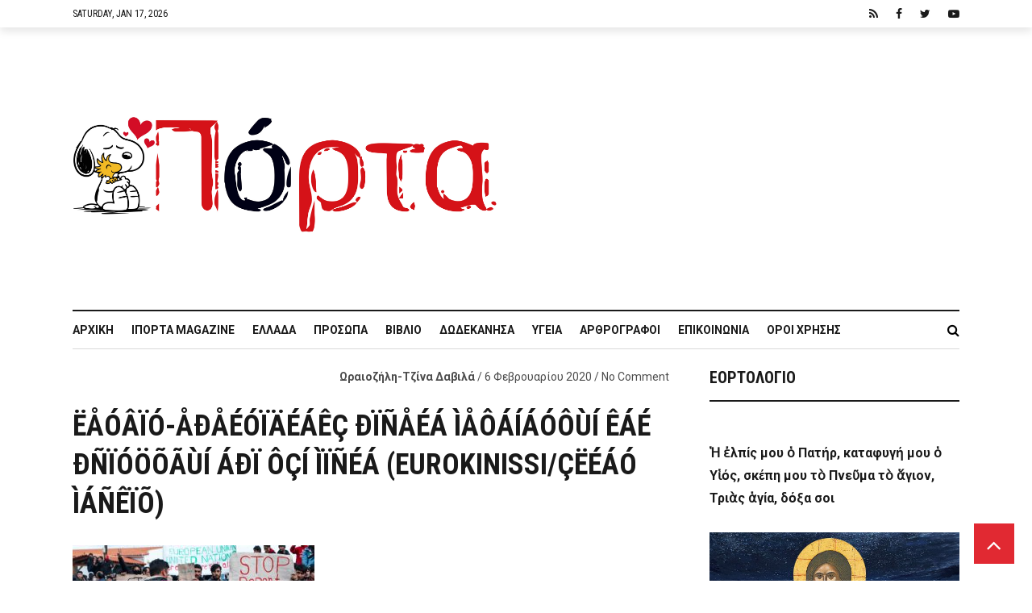

--- FILE ---
content_type: text/html; charset=utf-8
request_url: https://www.google.com/recaptcha/api2/anchor?ar=1&k=6Ld8zIgUAAAAADvNF13hOJP69f-TmEvhP-i28_tV&co=aHR0cHM6Ly9pcG9ydGEuZ3I6NDQz&hl=en&v=PoyoqOPhxBO7pBk68S4YbpHZ&size=invisible&anchor-ms=20000&execute-ms=30000&cb=lhbsh7z0x4gb
body_size: 48806
content:
<!DOCTYPE HTML><html dir="ltr" lang="en"><head><meta http-equiv="Content-Type" content="text/html; charset=UTF-8">
<meta http-equiv="X-UA-Compatible" content="IE=edge">
<title>reCAPTCHA</title>
<style type="text/css">
/* cyrillic-ext */
@font-face {
  font-family: 'Roboto';
  font-style: normal;
  font-weight: 400;
  font-stretch: 100%;
  src: url(//fonts.gstatic.com/s/roboto/v48/KFO7CnqEu92Fr1ME7kSn66aGLdTylUAMa3GUBHMdazTgWw.woff2) format('woff2');
  unicode-range: U+0460-052F, U+1C80-1C8A, U+20B4, U+2DE0-2DFF, U+A640-A69F, U+FE2E-FE2F;
}
/* cyrillic */
@font-face {
  font-family: 'Roboto';
  font-style: normal;
  font-weight: 400;
  font-stretch: 100%;
  src: url(//fonts.gstatic.com/s/roboto/v48/KFO7CnqEu92Fr1ME7kSn66aGLdTylUAMa3iUBHMdazTgWw.woff2) format('woff2');
  unicode-range: U+0301, U+0400-045F, U+0490-0491, U+04B0-04B1, U+2116;
}
/* greek-ext */
@font-face {
  font-family: 'Roboto';
  font-style: normal;
  font-weight: 400;
  font-stretch: 100%;
  src: url(//fonts.gstatic.com/s/roboto/v48/KFO7CnqEu92Fr1ME7kSn66aGLdTylUAMa3CUBHMdazTgWw.woff2) format('woff2');
  unicode-range: U+1F00-1FFF;
}
/* greek */
@font-face {
  font-family: 'Roboto';
  font-style: normal;
  font-weight: 400;
  font-stretch: 100%;
  src: url(//fonts.gstatic.com/s/roboto/v48/KFO7CnqEu92Fr1ME7kSn66aGLdTylUAMa3-UBHMdazTgWw.woff2) format('woff2');
  unicode-range: U+0370-0377, U+037A-037F, U+0384-038A, U+038C, U+038E-03A1, U+03A3-03FF;
}
/* math */
@font-face {
  font-family: 'Roboto';
  font-style: normal;
  font-weight: 400;
  font-stretch: 100%;
  src: url(//fonts.gstatic.com/s/roboto/v48/KFO7CnqEu92Fr1ME7kSn66aGLdTylUAMawCUBHMdazTgWw.woff2) format('woff2');
  unicode-range: U+0302-0303, U+0305, U+0307-0308, U+0310, U+0312, U+0315, U+031A, U+0326-0327, U+032C, U+032F-0330, U+0332-0333, U+0338, U+033A, U+0346, U+034D, U+0391-03A1, U+03A3-03A9, U+03B1-03C9, U+03D1, U+03D5-03D6, U+03F0-03F1, U+03F4-03F5, U+2016-2017, U+2034-2038, U+203C, U+2040, U+2043, U+2047, U+2050, U+2057, U+205F, U+2070-2071, U+2074-208E, U+2090-209C, U+20D0-20DC, U+20E1, U+20E5-20EF, U+2100-2112, U+2114-2115, U+2117-2121, U+2123-214F, U+2190, U+2192, U+2194-21AE, U+21B0-21E5, U+21F1-21F2, U+21F4-2211, U+2213-2214, U+2216-22FF, U+2308-230B, U+2310, U+2319, U+231C-2321, U+2336-237A, U+237C, U+2395, U+239B-23B7, U+23D0, U+23DC-23E1, U+2474-2475, U+25AF, U+25B3, U+25B7, U+25BD, U+25C1, U+25CA, U+25CC, U+25FB, U+266D-266F, U+27C0-27FF, U+2900-2AFF, U+2B0E-2B11, U+2B30-2B4C, U+2BFE, U+3030, U+FF5B, U+FF5D, U+1D400-1D7FF, U+1EE00-1EEFF;
}
/* symbols */
@font-face {
  font-family: 'Roboto';
  font-style: normal;
  font-weight: 400;
  font-stretch: 100%;
  src: url(//fonts.gstatic.com/s/roboto/v48/KFO7CnqEu92Fr1ME7kSn66aGLdTylUAMaxKUBHMdazTgWw.woff2) format('woff2');
  unicode-range: U+0001-000C, U+000E-001F, U+007F-009F, U+20DD-20E0, U+20E2-20E4, U+2150-218F, U+2190, U+2192, U+2194-2199, U+21AF, U+21E6-21F0, U+21F3, U+2218-2219, U+2299, U+22C4-22C6, U+2300-243F, U+2440-244A, U+2460-24FF, U+25A0-27BF, U+2800-28FF, U+2921-2922, U+2981, U+29BF, U+29EB, U+2B00-2BFF, U+4DC0-4DFF, U+FFF9-FFFB, U+10140-1018E, U+10190-1019C, U+101A0, U+101D0-101FD, U+102E0-102FB, U+10E60-10E7E, U+1D2C0-1D2D3, U+1D2E0-1D37F, U+1F000-1F0FF, U+1F100-1F1AD, U+1F1E6-1F1FF, U+1F30D-1F30F, U+1F315, U+1F31C, U+1F31E, U+1F320-1F32C, U+1F336, U+1F378, U+1F37D, U+1F382, U+1F393-1F39F, U+1F3A7-1F3A8, U+1F3AC-1F3AF, U+1F3C2, U+1F3C4-1F3C6, U+1F3CA-1F3CE, U+1F3D4-1F3E0, U+1F3ED, U+1F3F1-1F3F3, U+1F3F5-1F3F7, U+1F408, U+1F415, U+1F41F, U+1F426, U+1F43F, U+1F441-1F442, U+1F444, U+1F446-1F449, U+1F44C-1F44E, U+1F453, U+1F46A, U+1F47D, U+1F4A3, U+1F4B0, U+1F4B3, U+1F4B9, U+1F4BB, U+1F4BF, U+1F4C8-1F4CB, U+1F4D6, U+1F4DA, U+1F4DF, U+1F4E3-1F4E6, U+1F4EA-1F4ED, U+1F4F7, U+1F4F9-1F4FB, U+1F4FD-1F4FE, U+1F503, U+1F507-1F50B, U+1F50D, U+1F512-1F513, U+1F53E-1F54A, U+1F54F-1F5FA, U+1F610, U+1F650-1F67F, U+1F687, U+1F68D, U+1F691, U+1F694, U+1F698, U+1F6AD, U+1F6B2, U+1F6B9-1F6BA, U+1F6BC, U+1F6C6-1F6CF, U+1F6D3-1F6D7, U+1F6E0-1F6EA, U+1F6F0-1F6F3, U+1F6F7-1F6FC, U+1F700-1F7FF, U+1F800-1F80B, U+1F810-1F847, U+1F850-1F859, U+1F860-1F887, U+1F890-1F8AD, U+1F8B0-1F8BB, U+1F8C0-1F8C1, U+1F900-1F90B, U+1F93B, U+1F946, U+1F984, U+1F996, U+1F9E9, U+1FA00-1FA6F, U+1FA70-1FA7C, U+1FA80-1FA89, U+1FA8F-1FAC6, U+1FACE-1FADC, U+1FADF-1FAE9, U+1FAF0-1FAF8, U+1FB00-1FBFF;
}
/* vietnamese */
@font-face {
  font-family: 'Roboto';
  font-style: normal;
  font-weight: 400;
  font-stretch: 100%;
  src: url(//fonts.gstatic.com/s/roboto/v48/KFO7CnqEu92Fr1ME7kSn66aGLdTylUAMa3OUBHMdazTgWw.woff2) format('woff2');
  unicode-range: U+0102-0103, U+0110-0111, U+0128-0129, U+0168-0169, U+01A0-01A1, U+01AF-01B0, U+0300-0301, U+0303-0304, U+0308-0309, U+0323, U+0329, U+1EA0-1EF9, U+20AB;
}
/* latin-ext */
@font-face {
  font-family: 'Roboto';
  font-style: normal;
  font-weight: 400;
  font-stretch: 100%;
  src: url(//fonts.gstatic.com/s/roboto/v48/KFO7CnqEu92Fr1ME7kSn66aGLdTylUAMa3KUBHMdazTgWw.woff2) format('woff2');
  unicode-range: U+0100-02BA, U+02BD-02C5, U+02C7-02CC, U+02CE-02D7, U+02DD-02FF, U+0304, U+0308, U+0329, U+1D00-1DBF, U+1E00-1E9F, U+1EF2-1EFF, U+2020, U+20A0-20AB, U+20AD-20C0, U+2113, U+2C60-2C7F, U+A720-A7FF;
}
/* latin */
@font-face {
  font-family: 'Roboto';
  font-style: normal;
  font-weight: 400;
  font-stretch: 100%;
  src: url(//fonts.gstatic.com/s/roboto/v48/KFO7CnqEu92Fr1ME7kSn66aGLdTylUAMa3yUBHMdazQ.woff2) format('woff2');
  unicode-range: U+0000-00FF, U+0131, U+0152-0153, U+02BB-02BC, U+02C6, U+02DA, U+02DC, U+0304, U+0308, U+0329, U+2000-206F, U+20AC, U+2122, U+2191, U+2193, U+2212, U+2215, U+FEFF, U+FFFD;
}
/* cyrillic-ext */
@font-face {
  font-family: 'Roboto';
  font-style: normal;
  font-weight: 500;
  font-stretch: 100%;
  src: url(//fonts.gstatic.com/s/roboto/v48/KFO7CnqEu92Fr1ME7kSn66aGLdTylUAMa3GUBHMdazTgWw.woff2) format('woff2');
  unicode-range: U+0460-052F, U+1C80-1C8A, U+20B4, U+2DE0-2DFF, U+A640-A69F, U+FE2E-FE2F;
}
/* cyrillic */
@font-face {
  font-family: 'Roboto';
  font-style: normal;
  font-weight: 500;
  font-stretch: 100%;
  src: url(//fonts.gstatic.com/s/roboto/v48/KFO7CnqEu92Fr1ME7kSn66aGLdTylUAMa3iUBHMdazTgWw.woff2) format('woff2');
  unicode-range: U+0301, U+0400-045F, U+0490-0491, U+04B0-04B1, U+2116;
}
/* greek-ext */
@font-face {
  font-family: 'Roboto';
  font-style: normal;
  font-weight: 500;
  font-stretch: 100%;
  src: url(//fonts.gstatic.com/s/roboto/v48/KFO7CnqEu92Fr1ME7kSn66aGLdTylUAMa3CUBHMdazTgWw.woff2) format('woff2');
  unicode-range: U+1F00-1FFF;
}
/* greek */
@font-face {
  font-family: 'Roboto';
  font-style: normal;
  font-weight: 500;
  font-stretch: 100%;
  src: url(//fonts.gstatic.com/s/roboto/v48/KFO7CnqEu92Fr1ME7kSn66aGLdTylUAMa3-UBHMdazTgWw.woff2) format('woff2');
  unicode-range: U+0370-0377, U+037A-037F, U+0384-038A, U+038C, U+038E-03A1, U+03A3-03FF;
}
/* math */
@font-face {
  font-family: 'Roboto';
  font-style: normal;
  font-weight: 500;
  font-stretch: 100%;
  src: url(//fonts.gstatic.com/s/roboto/v48/KFO7CnqEu92Fr1ME7kSn66aGLdTylUAMawCUBHMdazTgWw.woff2) format('woff2');
  unicode-range: U+0302-0303, U+0305, U+0307-0308, U+0310, U+0312, U+0315, U+031A, U+0326-0327, U+032C, U+032F-0330, U+0332-0333, U+0338, U+033A, U+0346, U+034D, U+0391-03A1, U+03A3-03A9, U+03B1-03C9, U+03D1, U+03D5-03D6, U+03F0-03F1, U+03F4-03F5, U+2016-2017, U+2034-2038, U+203C, U+2040, U+2043, U+2047, U+2050, U+2057, U+205F, U+2070-2071, U+2074-208E, U+2090-209C, U+20D0-20DC, U+20E1, U+20E5-20EF, U+2100-2112, U+2114-2115, U+2117-2121, U+2123-214F, U+2190, U+2192, U+2194-21AE, U+21B0-21E5, U+21F1-21F2, U+21F4-2211, U+2213-2214, U+2216-22FF, U+2308-230B, U+2310, U+2319, U+231C-2321, U+2336-237A, U+237C, U+2395, U+239B-23B7, U+23D0, U+23DC-23E1, U+2474-2475, U+25AF, U+25B3, U+25B7, U+25BD, U+25C1, U+25CA, U+25CC, U+25FB, U+266D-266F, U+27C0-27FF, U+2900-2AFF, U+2B0E-2B11, U+2B30-2B4C, U+2BFE, U+3030, U+FF5B, U+FF5D, U+1D400-1D7FF, U+1EE00-1EEFF;
}
/* symbols */
@font-face {
  font-family: 'Roboto';
  font-style: normal;
  font-weight: 500;
  font-stretch: 100%;
  src: url(//fonts.gstatic.com/s/roboto/v48/KFO7CnqEu92Fr1ME7kSn66aGLdTylUAMaxKUBHMdazTgWw.woff2) format('woff2');
  unicode-range: U+0001-000C, U+000E-001F, U+007F-009F, U+20DD-20E0, U+20E2-20E4, U+2150-218F, U+2190, U+2192, U+2194-2199, U+21AF, U+21E6-21F0, U+21F3, U+2218-2219, U+2299, U+22C4-22C6, U+2300-243F, U+2440-244A, U+2460-24FF, U+25A0-27BF, U+2800-28FF, U+2921-2922, U+2981, U+29BF, U+29EB, U+2B00-2BFF, U+4DC0-4DFF, U+FFF9-FFFB, U+10140-1018E, U+10190-1019C, U+101A0, U+101D0-101FD, U+102E0-102FB, U+10E60-10E7E, U+1D2C0-1D2D3, U+1D2E0-1D37F, U+1F000-1F0FF, U+1F100-1F1AD, U+1F1E6-1F1FF, U+1F30D-1F30F, U+1F315, U+1F31C, U+1F31E, U+1F320-1F32C, U+1F336, U+1F378, U+1F37D, U+1F382, U+1F393-1F39F, U+1F3A7-1F3A8, U+1F3AC-1F3AF, U+1F3C2, U+1F3C4-1F3C6, U+1F3CA-1F3CE, U+1F3D4-1F3E0, U+1F3ED, U+1F3F1-1F3F3, U+1F3F5-1F3F7, U+1F408, U+1F415, U+1F41F, U+1F426, U+1F43F, U+1F441-1F442, U+1F444, U+1F446-1F449, U+1F44C-1F44E, U+1F453, U+1F46A, U+1F47D, U+1F4A3, U+1F4B0, U+1F4B3, U+1F4B9, U+1F4BB, U+1F4BF, U+1F4C8-1F4CB, U+1F4D6, U+1F4DA, U+1F4DF, U+1F4E3-1F4E6, U+1F4EA-1F4ED, U+1F4F7, U+1F4F9-1F4FB, U+1F4FD-1F4FE, U+1F503, U+1F507-1F50B, U+1F50D, U+1F512-1F513, U+1F53E-1F54A, U+1F54F-1F5FA, U+1F610, U+1F650-1F67F, U+1F687, U+1F68D, U+1F691, U+1F694, U+1F698, U+1F6AD, U+1F6B2, U+1F6B9-1F6BA, U+1F6BC, U+1F6C6-1F6CF, U+1F6D3-1F6D7, U+1F6E0-1F6EA, U+1F6F0-1F6F3, U+1F6F7-1F6FC, U+1F700-1F7FF, U+1F800-1F80B, U+1F810-1F847, U+1F850-1F859, U+1F860-1F887, U+1F890-1F8AD, U+1F8B0-1F8BB, U+1F8C0-1F8C1, U+1F900-1F90B, U+1F93B, U+1F946, U+1F984, U+1F996, U+1F9E9, U+1FA00-1FA6F, U+1FA70-1FA7C, U+1FA80-1FA89, U+1FA8F-1FAC6, U+1FACE-1FADC, U+1FADF-1FAE9, U+1FAF0-1FAF8, U+1FB00-1FBFF;
}
/* vietnamese */
@font-face {
  font-family: 'Roboto';
  font-style: normal;
  font-weight: 500;
  font-stretch: 100%;
  src: url(//fonts.gstatic.com/s/roboto/v48/KFO7CnqEu92Fr1ME7kSn66aGLdTylUAMa3OUBHMdazTgWw.woff2) format('woff2');
  unicode-range: U+0102-0103, U+0110-0111, U+0128-0129, U+0168-0169, U+01A0-01A1, U+01AF-01B0, U+0300-0301, U+0303-0304, U+0308-0309, U+0323, U+0329, U+1EA0-1EF9, U+20AB;
}
/* latin-ext */
@font-face {
  font-family: 'Roboto';
  font-style: normal;
  font-weight: 500;
  font-stretch: 100%;
  src: url(//fonts.gstatic.com/s/roboto/v48/KFO7CnqEu92Fr1ME7kSn66aGLdTylUAMa3KUBHMdazTgWw.woff2) format('woff2');
  unicode-range: U+0100-02BA, U+02BD-02C5, U+02C7-02CC, U+02CE-02D7, U+02DD-02FF, U+0304, U+0308, U+0329, U+1D00-1DBF, U+1E00-1E9F, U+1EF2-1EFF, U+2020, U+20A0-20AB, U+20AD-20C0, U+2113, U+2C60-2C7F, U+A720-A7FF;
}
/* latin */
@font-face {
  font-family: 'Roboto';
  font-style: normal;
  font-weight: 500;
  font-stretch: 100%;
  src: url(//fonts.gstatic.com/s/roboto/v48/KFO7CnqEu92Fr1ME7kSn66aGLdTylUAMa3yUBHMdazQ.woff2) format('woff2');
  unicode-range: U+0000-00FF, U+0131, U+0152-0153, U+02BB-02BC, U+02C6, U+02DA, U+02DC, U+0304, U+0308, U+0329, U+2000-206F, U+20AC, U+2122, U+2191, U+2193, U+2212, U+2215, U+FEFF, U+FFFD;
}
/* cyrillic-ext */
@font-face {
  font-family: 'Roboto';
  font-style: normal;
  font-weight: 900;
  font-stretch: 100%;
  src: url(//fonts.gstatic.com/s/roboto/v48/KFO7CnqEu92Fr1ME7kSn66aGLdTylUAMa3GUBHMdazTgWw.woff2) format('woff2');
  unicode-range: U+0460-052F, U+1C80-1C8A, U+20B4, U+2DE0-2DFF, U+A640-A69F, U+FE2E-FE2F;
}
/* cyrillic */
@font-face {
  font-family: 'Roboto';
  font-style: normal;
  font-weight: 900;
  font-stretch: 100%;
  src: url(//fonts.gstatic.com/s/roboto/v48/KFO7CnqEu92Fr1ME7kSn66aGLdTylUAMa3iUBHMdazTgWw.woff2) format('woff2');
  unicode-range: U+0301, U+0400-045F, U+0490-0491, U+04B0-04B1, U+2116;
}
/* greek-ext */
@font-face {
  font-family: 'Roboto';
  font-style: normal;
  font-weight: 900;
  font-stretch: 100%;
  src: url(//fonts.gstatic.com/s/roboto/v48/KFO7CnqEu92Fr1ME7kSn66aGLdTylUAMa3CUBHMdazTgWw.woff2) format('woff2');
  unicode-range: U+1F00-1FFF;
}
/* greek */
@font-face {
  font-family: 'Roboto';
  font-style: normal;
  font-weight: 900;
  font-stretch: 100%;
  src: url(//fonts.gstatic.com/s/roboto/v48/KFO7CnqEu92Fr1ME7kSn66aGLdTylUAMa3-UBHMdazTgWw.woff2) format('woff2');
  unicode-range: U+0370-0377, U+037A-037F, U+0384-038A, U+038C, U+038E-03A1, U+03A3-03FF;
}
/* math */
@font-face {
  font-family: 'Roboto';
  font-style: normal;
  font-weight: 900;
  font-stretch: 100%;
  src: url(//fonts.gstatic.com/s/roboto/v48/KFO7CnqEu92Fr1ME7kSn66aGLdTylUAMawCUBHMdazTgWw.woff2) format('woff2');
  unicode-range: U+0302-0303, U+0305, U+0307-0308, U+0310, U+0312, U+0315, U+031A, U+0326-0327, U+032C, U+032F-0330, U+0332-0333, U+0338, U+033A, U+0346, U+034D, U+0391-03A1, U+03A3-03A9, U+03B1-03C9, U+03D1, U+03D5-03D6, U+03F0-03F1, U+03F4-03F5, U+2016-2017, U+2034-2038, U+203C, U+2040, U+2043, U+2047, U+2050, U+2057, U+205F, U+2070-2071, U+2074-208E, U+2090-209C, U+20D0-20DC, U+20E1, U+20E5-20EF, U+2100-2112, U+2114-2115, U+2117-2121, U+2123-214F, U+2190, U+2192, U+2194-21AE, U+21B0-21E5, U+21F1-21F2, U+21F4-2211, U+2213-2214, U+2216-22FF, U+2308-230B, U+2310, U+2319, U+231C-2321, U+2336-237A, U+237C, U+2395, U+239B-23B7, U+23D0, U+23DC-23E1, U+2474-2475, U+25AF, U+25B3, U+25B7, U+25BD, U+25C1, U+25CA, U+25CC, U+25FB, U+266D-266F, U+27C0-27FF, U+2900-2AFF, U+2B0E-2B11, U+2B30-2B4C, U+2BFE, U+3030, U+FF5B, U+FF5D, U+1D400-1D7FF, U+1EE00-1EEFF;
}
/* symbols */
@font-face {
  font-family: 'Roboto';
  font-style: normal;
  font-weight: 900;
  font-stretch: 100%;
  src: url(//fonts.gstatic.com/s/roboto/v48/KFO7CnqEu92Fr1ME7kSn66aGLdTylUAMaxKUBHMdazTgWw.woff2) format('woff2');
  unicode-range: U+0001-000C, U+000E-001F, U+007F-009F, U+20DD-20E0, U+20E2-20E4, U+2150-218F, U+2190, U+2192, U+2194-2199, U+21AF, U+21E6-21F0, U+21F3, U+2218-2219, U+2299, U+22C4-22C6, U+2300-243F, U+2440-244A, U+2460-24FF, U+25A0-27BF, U+2800-28FF, U+2921-2922, U+2981, U+29BF, U+29EB, U+2B00-2BFF, U+4DC0-4DFF, U+FFF9-FFFB, U+10140-1018E, U+10190-1019C, U+101A0, U+101D0-101FD, U+102E0-102FB, U+10E60-10E7E, U+1D2C0-1D2D3, U+1D2E0-1D37F, U+1F000-1F0FF, U+1F100-1F1AD, U+1F1E6-1F1FF, U+1F30D-1F30F, U+1F315, U+1F31C, U+1F31E, U+1F320-1F32C, U+1F336, U+1F378, U+1F37D, U+1F382, U+1F393-1F39F, U+1F3A7-1F3A8, U+1F3AC-1F3AF, U+1F3C2, U+1F3C4-1F3C6, U+1F3CA-1F3CE, U+1F3D4-1F3E0, U+1F3ED, U+1F3F1-1F3F3, U+1F3F5-1F3F7, U+1F408, U+1F415, U+1F41F, U+1F426, U+1F43F, U+1F441-1F442, U+1F444, U+1F446-1F449, U+1F44C-1F44E, U+1F453, U+1F46A, U+1F47D, U+1F4A3, U+1F4B0, U+1F4B3, U+1F4B9, U+1F4BB, U+1F4BF, U+1F4C8-1F4CB, U+1F4D6, U+1F4DA, U+1F4DF, U+1F4E3-1F4E6, U+1F4EA-1F4ED, U+1F4F7, U+1F4F9-1F4FB, U+1F4FD-1F4FE, U+1F503, U+1F507-1F50B, U+1F50D, U+1F512-1F513, U+1F53E-1F54A, U+1F54F-1F5FA, U+1F610, U+1F650-1F67F, U+1F687, U+1F68D, U+1F691, U+1F694, U+1F698, U+1F6AD, U+1F6B2, U+1F6B9-1F6BA, U+1F6BC, U+1F6C6-1F6CF, U+1F6D3-1F6D7, U+1F6E0-1F6EA, U+1F6F0-1F6F3, U+1F6F7-1F6FC, U+1F700-1F7FF, U+1F800-1F80B, U+1F810-1F847, U+1F850-1F859, U+1F860-1F887, U+1F890-1F8AD, U+1F8B0-1F8BB, U+1F8C0-1F8C1, U+1F900-1F90B, U+1F93B, U+1F946, U+1F984, U+1F996, U+1F9E9, U+1FA00-1FA6F, U+1FA70-1FA7C, U+1FA80-1FA89, U+1FA8F-1FAC6, U+1FACE-1FADC, U+1FADF-1FAE9, U+1FAF0-1FAF8, U+1FB00-1FBFF;
}
/* vietnamese */
@font-face {
  font-family: 'Roboto';
  font-style: normal;
  font-weight: 900;
  font-stretch: 100%;
  src: url(//fonts.gstatic.com/s/roboto/v48/KFO7CnqEu92Fr1ME7kSn66aGLdTylUAMa3OUBHMdazTgWw.woff2) format('woff2');
  unicode-range: U+0102-0103, U+0110-0111, U+0128-0129, U+0168-0169, U+01A0-01A1, U+01AF-01B0, U+0300-0301, U+0303-0304, U+0308-0309, U+0323, U+0329, U+1EA0-1EF9, U+20AB;
}
/* latin-ext */
@font-face {
  font-family: 'Roboto';
  font-style: normal;
  font-weight: 900;
  font-stretch: 100%;
  src: url(//fonts.gstatic.com/s/roboto/v48/KFO7CnqEu92Fr1ME7kSn66aGLdTylUAMa3KUBHMdazTgWw.woff2) format('woff2');
  unicode-range: U+0100-02BA, U+02BD-02C5, U+02C7-02CC, U+02CE-02D7, U+02DD-02FF, U+0304, U+0308, U+0329, U+1D00-1DBF, U+1E00-1E9F, U+1EF2-1EFF, U+2020, U+20A0-20AB, U+20AD-20C0, U+2113, U+2C60-2C7F, U+A720-A7FF;
}
/* latin */
@font-face {
  font-family: 'Roboto';
  font-style: normal;
  font-weight: 900;
  font-stretch: 100%;
  src: url(//fonts.gstatic.com/s/roboto/v48/KFO7CnqEu92Fr1ME7kSn66aGLdTylUAMa3yUBHMdazQ.woff2) format('woff2');
  unicode-range: U+0000-00FF, U+0131, U+0152-0153, U+02BB-02BC, U+02C6, U+02DA, U+02DC, U+0304, U+0308, U+0329, U+2000-206F, U+20AC, U+2122, U+2191, U+2193, U+2212, U+2215, U+FEFF, U+FFFD;
}

</style>
<link rel="stylesheet" type="text/css" href="https://www.gstatic.com/recaptcha/releases/PoyoqOPhxBO7pBk68S4YbpHZ/styles__ltr.css">
<script nonce="jqAORcjmEDtEkz1MGM8sYA" type="text/javascript">window['__recaptcha_api'] = 'https://www.google.com/recaptcha/api2/';</script>
<script type="text/javascript" src="https://www.gstatic.com/recaptcha/releases/PoyoqOPhxBO7pBk68S4YbpHZ/recaptcha__en.js" nonce="jqAORcjmEDtEkz1MGM8sYA">
      
    </script></head>
<body><div id="rc-anchor-alert" class="rc-anchor-alert"></div>
<input type="hidden" id="recaptcha-token" value="[base64]">
<script type="text/javascript" nonce="jqAORcjmEDtEkz1MGM8sYA">
      recaptcha.anchor.Main.init("[\x22ainput\x22,[\x22bgdata\x22,\x22\x22,\[base64]/[base64]/bmV3IFpbdF0obVswXSk6Sz09Mj9uZXcgWlt0XShtWzBdLG1bMV0pOks9PTM/bmV3IFpbdF0obVswXSxtWzFdLG1bMl0pOks9PTQ/[base64]/[base64]/[base64]/[base64]/[base64]/[base64]/[base64]/[base64]/[base64]/[base64]/[base64]/[base64]/[base64]/[base64]\\u003d\\u003d\x22,\[base64]\\u003d\\u003d\x22,\x22wrFgw5VJw6YOw4o8LR3CihnDoHcGw5TCoCBCC8O7woEgwp5tGMKbw6zCqsOIPsK9wojDkg3CmgDCpjbDlsKbKyUuwqxhWXIIwr7DonohIhvCk8KlAcKXNW/DhsOER8O7aMKmQ3/DliXCrMO1TUsmX8O6c8KRwo/DoX/Ds00dwqrDhMOSfcOhw53Cv0nDicODw4LDvsKALsOPwpHDoRRzw7pyI8KUw6PDmXdMc23DiDZnw6/CjsKbfMO1w5zDrMKQCMK0w5hLTMOhXcK6IcK7MUYgwplWwpt+woR2wrPDhmR8wqZRQWzCrkwzwo/DoMOUGSclf3FTYyLDhMOPwqPDoj5+w7kgHypjAnBewok9W3gSIU07Ck/ChDh5w6nDpxbCt8Krw53CqHx7LnASwpDDiF3CpMOrw6Znw5Zdw7XDosKawoMvWyjCh8K3woAPwoRnwpvCicKGw4rDon9Xex1aw6xVJlohVCbDtcKuwrtNcXdGQlk/wq3Ctl7Dt2zDpRrCuC/Dk8KnXjo7w5vDug15w6/Ci8OIBiXDm8OHe8KxwpJnd8Kyw7RFPB7DsH7Dr1bDlEpUwolhw7cfT8Kxw6kpwpBBIjlYw7XCpgzDqEU/[base64]/DgVTCu8K3eFYFGAbDkcK9F8OIwpfDrcKSZDbCpwXDsU5Gw7LChsOOw4wXwrPCsX7Dq3LDkg9ZR0EmE8KeWsOlVsOnw5gewrEJFiDDrGcKw4dvB2HDisO9wpRhbMK3wocVc1tGwqR/w4Y6ccOWfRjDu1UsfMO4BBAZZ8Kwwqgcw5bDksOCWyTDoRzDkTHClcO5MzrChMOuw6vDgX/CnsOjwpHDsQtYw47ChsOmMSFYwqI8w647HR/DhVxLMcORwoJ8wp/Dhz91woNXQ8ORQMKbwrjCkcKRwobCg2sswp1rwrvCgMO4wpzDrW7DpMOMCMKlwoDCizJCHF0iHjDCo8K1wolQw4BEwqE3CMKdLMKKwpjDuAXCpDwRw7xrP3/DqcK5wpFceGdnPcKFwqUGZ8OXQWV9w7A/wrlhCxjClMORw4/CkMOeKQxiw4TDkcKOwqLDoRLDnGDDsW/[base64]/CsODB1bDiTIJe8OHw6/DvMKDw44KLSHCgMOSY0JpGcO4woTCjMKCw6zDu8OswrfDksOkw73Cvn5PTcKQw4c5RnI9w5TDuDbDlcOHw7vDl8ONc8OgwrzCmcKswofCvS5Gwr4FdsOXw7RZwoR7w7TDisKiClXCh3/CnCllwphXFsOQwr3DvMKSVsOJw6rCtMK/w55BLBvDgMKYwqjDqMOgSXfDjXFWwo7DhgMsw6XCuC7DpEpRZXJddcO4BXJ5dELDuVDCtsObwqbClsKJFEjCo3nCiCUKeRLCoMO5w5t/w7V8wp55wrREWEjCvHvDlMOob8OlEcKFXQgPwqHCjFwlw6HCrF/CjsONVcOWOBrCtMOew6zDn8KXw6I5w7nCusO6wpfCjl5KwppRNVTDo8KZw5DCgcOPaRkdPS5GwoERVsK7wrtqGcO/wp/Dg8OFwpTDqMKDw4BTw5vDmMOlw6pEw6gDw4rCi1M/E8KQPlYuworCvcOAwp5Xwpldwr7DhmMIHMO5S8OFL1N9L1NkeS5gcFbCp0bDrlfCkcK0wo9ywobDisOgA2oZdXhWwr14esOQwrLDqcO4w6ZsfcKLw5MpecOOwoADdMO/GVfCisKzLQjCtMOsLWwnEsKZw71qbiVQIWXCosK0QVE6IzzCn28tw53CtylawqPCnznCnydYw43Cn8O4fQLCgsOkdMK3w7Fyf8O4wr52w5IcwpLCh8OFwow7ZxbDhMKeCnQQwqjCvREuFcOeCSPDo00+bmLDhcKCd3DDtsODwoR/woLCrsOGAMO+fAXDvMOBI1RRGUcDccOZP1srwo9/CcO8wq7CilpAPmjDolzCsUlUXcK3wrRKfG8SSTHCm8Kow74yKcK3ZcOYfgcOw6pawq/ChArCo8OHwoHDkcKkwobDpxgfwqTCrEo7woPDs8KLH8KSw5zCn8KPenTDgcKoYsKRAsKpw7xxA8OsQH3Dg8KtIwfDq8O/wofDicOeGsKGw5jDpU/CssO9esKbwr0VOyvDs8OeFsOIwoxDwqFMw4cVPsKXf2FSwpRcw5YqO8KUw7vDokQuV8O2aQhJwrXDvsOswqEzw54gw5oLwrjDg8Kxb8OVNsOFwoJdwovCqkjCscOxHkJzZsOcOcKVeGp8TE3CjMOgXMKKw5kDEsK2wp5Nwrl/[base64]/w45/[base64]/[base64]/wrMJwrHCrGVcW8O9w7TCk3F0wpXDmsOdQxVsw5hWwobCusKEwosZB8KtwpRBw7nDnMOQFMODH8OPw4FOGz7Cq8Krw4pECUjDsUnCo3oIw6LCmhUqwqnCv8KwEMKHU2BCwqLDpcO0OmjDr8KmA3bDg1TCsxfDqSUIAsOfAsKZacOaw4xFw5IRwqTDicKkwq/CuC/CpMOswrgnw6bDiFnDn2pkHS4KJBTCnsOawoIsV8OVwpgPwp0WwoELU8Ojw6/Cm8OxMB9wL8OswrhYwpbCo35aPMOBWmLCg8ObaMK3Y8O6w4dVw7Zgd8O3FsKnG8Onw7vDqMKWwpTCpcOAPGrCisOAwoh9w5zClBMAwqJiw6nCvhcMwrvCj1xVwrrDtMKrDwIDCMKPwrA0LG7DrEjDrMOZwr4+w4jCnVrDrsKJw68IfQ9TwpgYw7/[base64]/w6xteMKiwqPCozrDkMKlwpnCq8KTFRnDijzCjMKwWMOrPUgHBWk7w7PCl8O7w5MEwpFkw5BWw7ZHInh9OW0dwp3Cqm0SfcOWw73DusK0JXjDmsKORxUZwohfccOfwobClcKjw7ptGz5Mw5FKJsK/[base64]/CoTxiEsKowqLCpU3DqjVwAcOSR2jCvgHCtMOAV8O2wozDsnM3Q8OwBsKjw78rwr/DuyvDrF80wrDDnsKUQMK4FMKww4g5w5laS8KFAGwwwoxlJCDCm8KRw6NaRsOrwr3Dk19EGsOowrDDncOWw4HDhF4yU8KML8Kkwro4GWwEw5sTwpbDocKEwpgWXQ/[base64]/[base64]/Dq8KJZFLClH/ClRArViXCpzY5K8K0WsO3JnnCj0vDtsKLwqVbwplQDF7DpMOuw5IzBifCvgzDlSlxIsKow7PDozh5w53ClsOIOH43w6DCs8OmUmLCo3FUw5pebcORfcKew4/ChVrDsMKtw7vCtsK+wqZqRsOPwpPDqTI3w4XDhcO8fCfCli80GX/CjX7Dt8KTwqpzBwDDpFbDkcOSwpwWwqDDk2PDjTgawqPCpCXCk8OTEUB6F2jCnRvDisO2wqLCncKKbHTCoEbDhMOhU8OFw4bCn0Fpw48MZcKkRCFJW8K6w70LwqnDsUFdVcKLBxJ7w4vDqMO/[base64]/w7nDtMKNB8K1IsK3wrwVQcO4GcKew5F5c8KcBg1ewoTCusOkCTNRBsKtwpDDoRFQU27CucOVGMKSH1okYEPDrcKHBgVATF8XK8KneHfDm8O9TsKxaMOewrLCpMOrdSDCgnN1w73DrMO9wrPCk8O2bifDkwfDtcOqwpIFbi/ChsOSw6zCm8KVLMKyw5wtOiLCoVVjJDnDq8KfGTDDinjDtBV/wo1wWjHDqFQuw7nDtwktwqHCv8O7w5rCuknDtcKnw7JpwrzDv8OQw5c/w6R2wrXDmz7ClMODDhYdD8KvTwYXQcKJwpnCuMO9wo7CpMKkwpPDmcO9c2PCpMOcw5LDm8KtD2cAwoV+HBkAIsOdPsKdXsKFwr0Mw4hcGBAWw6DDhl9Owqksw7LDrQsawpXCv8OSwqnCuzhqcDshXx/CkcOqLjcTw5ZwYsOYw51mVcOJN8KRw6/DpznDssOMw6TDtQV2wpnDvwzCnsKhRsKrw6jCjzNJw69nEcOaw4EXGm3CmBZlQ8Osw4jDr8O8w5zDtV9swo1gAA3DrR7CrFPDmcOXe18yw77DosOxw6HDocOHw4vCgcO3ITPCosKIw7/Ds3kSwrPClHzDkMKzfMKYwrzCrsKLejLDknrCqcKkUsKAwqHComJOw7/[base64]/CinFwwq3DhRU0JcOgEF1lTsOQw74KwoxBw4nDpcOpLER5w68jZsORwqlbw7rCqnHCtXzCtkoDwofChHFKw4dVLE7CslbDnsOYPMOARzcveMONXMOxLH3DmRHCp8KBWSTDq8KBwoTCgDkVcMOfa8OJwqoSJMOkw7nCt046woTCi8KdNhfDlU/CosKFw5LCihnDtXs6E8K2biXDq1zCqMOQw5ciQMKIPV8BGsKuw6HCqnHDnMKQWcKHw7HDncKHw5h6ZgHDsx/Duw0Pw6tiwrHDj8O+w4LCusKzw7PDkAhvHsKZeEQPaHzCv2MQwpjDuE3DsE3Cg8ObwqViw5xbMcKbf8OMTcKjw7J8WR7DicO2w7poXcOiewLCsMK8wobDs8K1UQjCqWcicsK5w7TDhkLCoG7DmBbCosKYM8Ovw5RkP8OVeBQ5AcO5w63Cs8KkwqNuEVXDnsOvw5XCnz/DjzvDrH07JcOYbcOFwoLCmsOSwoPDug/DqcKFScKGPlrDt8K8wqhZBUzDlhzDtMKxSBR7w4BIwrpPwpJWwrPCs8OOZ8K0w4/Co8OSCAkJwp15w4wfUMKJD31nw41PwofCu8KXdQFYNMKSwrHCgsOvwpXCrRgKLcOCN8KhXiQ8WDjCiVcBwq3DhsO/wqPDnsKqw43DnsKywo00wp7DtSktwqR8TjNhfMKKw4bDtCPCtgbCgAhlw5TDkcOhKWvDvQZbWwrChWXCihMIwr1uwp3DpsKtw77Crg/[base64]/DssOdw57CncKew5/[base64]/DtE8nTl9NIcO3YsKrw7XDhMKEWMOiwpoaNsOSwo7DmMKuw6fCh8K8wofCghTCrjrCtEFLBHLDvgrCvCTCoMO1M8KMIko/B1rCtsOwMV/DhsOgwq7DksOeDxoMwr/Dhg7DksO/w7sjw4ZpVcKZP8OnZsOwHHTCgQfCusKpCVxJwrQqwq1Rw4bDrxEPPVAPJcKuw5xmWzXDh8K8dsKjFcK/w7pawqnDnAzCnFvCpT7DmcKFD8KtK1J/OBxKJsKfO8OYMcO3JS49w7/[base64]/DqnjDgAY4GF8cYsKJwpxAcsKww6fDlFkTN8ONwr3CpsKsdMOJOsOIwplCasOTB1IWZMOrwr/CocK0wrZ7w7c6bVHCuS7Dh8Kkw4jCtsKiCCFmIjkdTRbDs2fCs2zDmQJlw5fCqmfCv3XCmMODw61BwoAQaTxmGMOUwq7Dq0ovw5DCpABvw6nCtm85woYAw6FbwqoYwqzDu8KcfcK/wooHYWAxwpDDinjCl8OsfWgZw5bCsgRlNcK5CB96IixPF8OXwpzCu8OSIsKjwpvDghTDhgLCv3Qqw5LCsDvDjBrDosOIfVY9w7bDiBvDiDvCucKtSBAkS8KzwqJHPkjDosKqw4nDncOLasOowp1oVicmawLCtzvCgMOCKMKXfUTCuWJLVMK6wpJ1w4Z/wrvCoMOFwrzCrMK9BcOSQT3DmcOMw4rCh3N9w6gTVMKYwqVZXsOhbHLDnljDoXUpLcOjbkrDpcKywofCvjvDonvCosKhWE1nwr/CthnCqGjCgRVvH8KqQ8O7J13CpMKjwq3DosO7dAzCnjUJJcOXUcOlwoRhwrbCv8O/NMKxw4TCkTDCsC/ChGpLfsKuSGkKwoXChg9macKlwqDCl0PCriRWwpEpwpMTNhLCsV7DixLDuVbDrgfDvyDCqsOtwrwMw6hdw73Ch2NAw79kwoTCri/DvsK+wo3DvcOFX8Kvw79NIkVAwrPCkcOewoEkw5HCsMKIIirDuhfDlEnChsKnX8OCw5U3w7lbwqVqw7Muw60uw5LDksKESMO8wrXDosK0WsK0SsK8AMKZC8Oxw7jCiW0kw40wwpomwqnDp1LDmmnCsSLDvW/[base64]/[base64]/w5IELTYbw4rDnMK2Q8OcUsO1wqgqwrLCo0/DrcK6KhjDnR3DrsOUwqpubT7DpxAewoZSwrZsFh3CscOuw6JvcW3CnsKDEyDDvhNLwo7ChA/DtEjDrDd/wqvDvhTDoQNuD2Fhw6rCkS/CgcKydA1gZ8OKAV7CmsOgw7LCtgfCgsKveHZQw6oUwopUTC7CpwPDisOsw7Z0wrXCrxHDpFtKwqHDhFpIPm0WwrwDwqzDqsOTw4Ugw7NoQcO8KWdDZ1FVRnbCncKXw5Ypwog1w4jDkMOMHMKgacONGV/[base64]/DvMO9w47DusKDfQnDlMK/KxXDvWtSRsKTw7DDjcOSwokVA08ISEHCp8Ofw60wVsKgAF/DpcO4XV7CpMOfw4dKcMKeJcO1dcKvIMKxwpYcw5PClF5Yw7hBw7bCgh5Ew7nDrW87woDCsSRMG8OCwq1hw7/Dll3CpGo5woHCo8Onw53CoMKZw4tyG1ZEdF/ChglVXcOgSCHDtsKZfnRtecOZw7oUSypjbMO+wpDCrETDlsOQFcOWesOHYsKPw7ouOi9wVHkzfA00wr7DsRtwKXhwwr9mw4oBwp3DnmJhEyNkIzjDhMK/w4YFYCAkb8KRwrbDhWfDh8OIC27CuBxrDiV/wq/CuiwUwqo8a2/CnsO4wpHCgj7CjhvDqwIDw6DDvsKyw5gjw558eGzCjcKHw6/[base64]/DlsOkX8O9w6JkBMKiTcKXegQtw7TCvlTCqcKEwqLCgCrDk2vDiW03bgRwfFEyCsKAwqB2w4x9IQNSw6LDvAUcw6jCvTw0wr0ZHhXCgwwQwprCusK4w7ofCHXCijjCsMKfS8OwwqjDs2A+OMKOwr3DtcO0AGsjwqDCk8OQSMODwp/DlzjDrmIaSsKBw6DDqsKyTcK2wpIIw6geBSjCoMKANUY/NxDCi1HDocKIw4nCtMOCw5vCq8OIRMKrwqrDsl7CmlPDoDMxw7fDisKdbMOmBMOLAFBewpg0wq55Uz/DjBF5w4bCkiHCqEFwwqjDiB/DomtBw6DDu3Axw7MOw4DDrRDCszwHw5rCgmxIEGxoRlzDjRwmFcO7YgXCqcO/Q8OJwp99TMKwwovCjsKDw63CmxvDn1cnPGApKnUSwrzDoTgZawzCvn5Rwq7CiMO0w4hBO8Oawr3DqG0UBsKwPjPCt3vCgR8gwqDCh8KGGUpEw4vDqzXCpsKXE8K7w5QbwplMw44fc8O0HsKuw7bDkMKUMgBrw4/CksONw79PKMKgw6PDjBvCoMO6w4wqw6DDnsKKwpXCl8Kqw6LDnsKVw7UKw4nDocOEM30ecMOlw6TDjsOww4cNNzsswoBZQl7CnyHDqsOKw7PCt8KGfcKeZhzDsU4rwpoFw6sAwoTCkgrDp8O8YxPDpEHDoMK2wozDmh/CiGfCrMOqwq1iFwnCuWE8w6thw61LwoZyIsOOVjNxw7zCgMK9wrLCmArCtyzCrkzCsGbCgDpxb8OGGHlPJ8KZwpPDvi09wrLCqwjDsMKBcsK1Nl3Dv8Kdw4rCgg/CkTAbw5TCsiMBUmpXw6V4MMO3XMKXw4fCgyTCoUnCtsKdesKXOSFaaTIJw53Do8K3wr3Cux8dXjDDk0F4NcOHbix2fhjDkRjDiSMuwpE/wpZxRsKYwpBQw6FfwphbcMOEc28SGBTCmmTCrTATXhkkezLCvsKxw5sTw4bDk8Opw50qw7TDqMK1aRBzwofCuwrCsGlmaMOfRcKKwp/Dm8Kjwq/[base64]/UMK8wq5KeA3CoVwEw5YMWzYswogAw5PDgMOcwr7DvMK+w6MGwqJTHn3Dh8KTwpXDlEjCgsObQsKXw77CvcKHTMKMMsOMYyzDmcKfUm7Dv8KFEMOGdknCgsOWTcOmw717XsK7w7nChW9bwqwhRhs8wpvDokHDnMObwr/DpMKDFx1bw6TDlMOjwrnDsnjCtANxwplXScOKQsOcw5TCkcKpwpzCrmXCusOsU8K7IsKUwo7DmXhIQRppc8KkW8KqJ8K1wozCrMORw4UAw5tiw4fDiAsnwrvCrF/DrV3Co0DCpXwNwqTCnMKPP8KDwrRkaAB7woDCicO5cg3CpmxtwqMDw69zEMKOZWoAb8KoKE/DigU/wp4hwpDDusOZLMKffMOYwr9zwrHCjMKUesOsdMKQTcKrGmc/w5jCj8KxLxnCmXjDpMKLf3wHahYdGx3CrMOiIsOLw7V/PMKdwp1tN33CjCPCglbCr0HCs8OKeBLDusKAMcOFw6QCa8K/Iw/CmMKhMy0bVcK4JghMw6JQdMKmbDXDlsO8wonCmD1pBcONezFgwqYVw7zDl8OBEsKFA8KIwqJbw4/Dq8KLw4PDqyFBIMOuwqhqwp3DslMAw4HDmyDClsKKwpomwr/DhAnDvRVLw5Z+UsKyw5jCt2HDqsO8wrrDm8ORw5o5K8O6w5Q0P8OqDcKaDMKvw77DrixJwrJQdkJ2VH4VEm7DgcK8Bz7DgMOMPMO3w5DCiTzDvsKVfEwhA8K8HB4PcMKeKwTDlQIPacKVw5PCksKlPwvDj0/DmMKEwovDh8KNIsKqwpPCplzCpcK5w4Q7woYmKibDuB0jw6Z1wrlIDXpQwp/DjMKyH8OqDE3DrEwswo3DpsOBw5jDh3Ntw4HDrMKuUcK7SRJFShnDolgRb8KMwpPDolIQOF1idQDClw7DnAMBw64+HUDCsBbDoXAKJsO9wqLCunPDq8KdcV4Rwrg6bWAZw4PDicORwr1+wp0EwqBHwqzDqD0rWmjDlkUNZ8K2GcKdwqXCvTvCjR/DuD0xesO1woZ7OGTCtsO/wp/Chg3CusOTw4vDjExzHQbDlx3DhMKhw6N7w5bDq1M0wqjDg2EFw5jCmHcwK8KRH8KkIsKrw4hVw7XCoMOeMn7Dkg3DuBjCqm/DvGrDoWDCgynCvMO1HcKJGsKBHsKGXFPCuWBhwprDhHIOEkICFi7Dpk/Cjj/CgMK/[base64]/[base64]/w5fCm8KoBzAseyrDjCHCl8O9worCl8KTw6UWM2YIwqbDhgnCucK+cTx0wq7CoMKVw5gPKVEXw6PCmEPCg8KVwpssQcK3HMKawpXDh0/Dn8KRwqplwo4RIcOyw7sqV8Kxw7XCtsKmwoHCmmnDhMOYwqZLwqoOwqt/ZcOlw74swr3DkDJ0AkzDkMOHw4IESWIAwp/Dik3ChsKtw78Mw7nDoSnDlFxRU07CggnDg2w0OmHDky/CicKiwofCgcKQw4ILQMO9A8OZw5XDtQjCrFPCojHDiATCoFfCu8OuwrlJw4hpwq5SPCXCpMOuwrbDlMKdwrjCkVLDgsKDw7ljJwJwwoEBw6dBSQ/CrsO8w6wMw4doMjDDhcKfe8KnaE16wqYKARDCrcKpwrbCvcOHTEXCtz/CisOKTMKJeMKnw6DCkMKzOB8RwpXCrsOIBcKZBGjDumrCrsKJw7s+JW/CnDHCrMOuw7XDt2EJVcOgw7Uqw5wtwpMtZDdMPSAXw4DDtDo7DMKWwrdYwoV9wq/CncKKw4jCsWgwwpQDwrc8c0d+wopEwrw6woPDtTE/w5zCrcKgw5VRasOVc8OHwqAtw4rCozLDqsO+w7zDncK/[base64]/Dtmphw6PDmcKJw7bCscO8A1bDuTnDoxfDkUlLP8OREhA5wrTCmMOtJcOgMU0kSMKlw7c0w4HCm8ODdsKmLUzDngrChMKUMsOFGMKTw4MwwqTClTcCecKSw640wohtwpJEw59cw60Xwq7DosK3UWXDjl1OEg7CpmrCtjwcWiIPwq0sw6/DksOAwqkJWsKpFHh/OMORTMK+T8K5wrJswo91GcOTG2F0wrrCmcKDwrHDgThZU2fCvSRVHMKHUEnCmXbDo17CmcOvc8OKw4/DnsOTY8OPZVzCg8OGwqdYw48VZcKnwrPDnj3CqsO4f1J2wqgPwpvCqTDDiCbCgQEJwp1aGRDDvsOBwrbDi8OIfMOtwrjCvnnDuzx9QDnCrggJSk5/wpPCvcKAMsO+w5Qhw7PCn2XCjMKCGm7CkMKVw5LCkEp0wopfwovClFXDosO3wq8vwoIkKRDDriTDiMKqwq8EwofCgsKfwoDCmsOaDwcgwrjDpxx1L1/Cr8KpG8OjPcKqwplzR8KgBsK2wqESL1d+GxhwwqvDhETCkUMqDMO5WU/DisK5JVXCt8OiNsOrw71yAkLDmgtxciPDtG9xwpN/[base64]/DsnQyw4vDj8OfJVdBwonCnsKpU8KfwohQfkskw5wswqbCiVgFwpLDmzJRYzfDlC7ChHrDoMKLH8ORwqQ2b3nClBzDsQrCiR/DpWgdwoBQwrxlw6PCiCzDtmDCqMOmT3nCllPDmcOtJcKeFgtIGU7Dlm88wqXCtMK5w6jCssK6wqDDtmbCkzHDlXzDp2TDqcOVfcKCwox2wrBmKmZ1wrLCjmJ7w6IgJkVnw4BNWMKINCTCoVFCwoluasKjD8KVwr4Cw4/Di8KrSMOkEcKDC1NwwqzDuMKbbwZjTcKRw7JrwrnDoHPDsm/Du8OBw5IYR0RQb1Fqwo5Iw599w410w71QNVwNOU/CgAUkwp9Gwol0w43CnsOYw7bDjwvCpMKlSSPDhyrDkMKQwop6wqwRQDrCnsKGFBlZfkJlLhvDu0Vmw4/[base64]/[base64]/[base64]/DlcO/Z17DksK9aBnDsm8Vwp0rZcKGP2p0w7YswrEvwrPDix3CridSw5rDg8Kcw5BgWMOnwo/[base64]/DhQxXZG8gaMOmw6Brw7jCvG3DoFrDpcOGwrPDphXCocOPwr99w6zDpUXCsxcUw7gPPsKmfsKafGnDh8KuwqJOe8KKSkgzYsKCwqRvw7LCmVbDh8Kmw70oCEk8w4saaG9Uw4R7eMOwAFXDgMKLS2jChcKYN8KrIV/CkAPCrMOdw5bDnMKaXQZFwpQCwqxqJUBqNMOdGsKKwo3DhsOYHVvDusO1wp47wpwpw45TwrDCjcKhRcOFwpvDnm/Dg2LClMKxK8KmNjUUw43Dt8KUwqDCsD85w43Cp8Kxw6wXFcOkG8OyAcOyUQtTQsOFw5/CvHQMf8OMWW1pVQbCkjXDrcKxESh2w5nDrSBZw6ZlOw7DriFvwpzDkg7Cq3ZgQ0NAw5zDpEZkbMOfwpAvwpbDjQ0Ew4fChSJ8RMOHQcOBP8OOV8OVNnvCsSkewo7DhGbDigg2dsKrwowhwqrDj8OpRcOqNXTDncOQTsOHDcO4w7PDkMOyaBhALsO/w43CoiPCsGArw4ECSsKCwqvCksOCJRM4V8OTw4LDmlMOAcK0wrvCpk7Cq8OBw5B/SWBFwqLDsWrCucOQw5wIwpbDosKawrXDhkZQVW7ChcOVCsKnwpzCsMKDwqgwwpTCgcKjLXjDsMKlZFrCv8KiczPCgQ7CgMO+VWzCszXDrcKVw5pDE8OCbMKnB8KGLRvDmMOUZcOsMMKwW8O9wpHDusK/RDctw4fCtsOmGBXCsMOsB8O5BsOtwotMwr1NScKSw4PDi8OmSsOlPQ7Dg2LCsMO8w6gAwqNzwopQw6vCl3bDiUfCuyfCtgDDisOxf8O3wqPCu8K0wqjDmsOEw6nDtkwnG8O9en/CrBs2w57Cl2RXw79RZ1XCvCXCqnTCoMOgSsODDcOhWcO7dzlkAGkGwqt9CsODw4TCqmcMw6kpw6TDocK/[base64]/Dv1vDsMKzw6xWaV3DuWPCtMKVPcOha8K+TcK6w49jXcKebwlnGRPDgTnDh8K5w4gjTWLDsGVMVgo5SjcQZsO5w7vCr8KqS8OpZmILPX/CusOjNsO5IsK4wpkIBMO5wrl6RsKmwrATbjUfHisPZEZnbcOvPA/CqUrCrglPw7lcwp7CgsO6GFcTwoBIfsO1wobCk8Kdw6vCoMO0w5vDt8O/IsOdwqkswp3CgkbDq8KtdMOafcO9SibDu1RWw5M+X8OuwovDqGlzwqQSQsKRAzrDs8O3w4xnw77CmWImw73Cvxlcw6TDqzAlwqA/w4FOFXDDiMOAecOuw5ACwobCmcKGw7TCrEXDjcOoaMKsw4jDpMK1VsK8wo7ClGnDisOqGkDDvlA4fsOFwrTCiMKNCRRVw4pFwrMsJnYDWMOLw5/DjMOZwrfCrnvCqMODwpBkfDTCrsKVXMKEwozClg4Rw7HCq8O3w5wbOcOnwp17ecKBPD7ChsOnOB3DoEDCiw7CiCLDicOKw6YZwrHDi3NgCGBBw7HDjBDChBBkZ0QfFsO8XcKrYVTDpsOPJWIKfTrDlErDlcOxwrshwrPCjsKewq04wqY/w47CvV/CrcKOVAfColvCvjQbwpTDq8ODw7xZW8O+w4XCpW5hw6HCvMOYwrcxw7HCknV1EsOFaSbDt8K/Z8OOw7gZwpkDGkXCvMKmZx3DsHpywo9tEcODw7jCoDjClcKXw4dxw5fDl0cswqEnw5nDgT3DuE/[base64]/DoAdEw7vDnAfCmjrDocOCF8ONbcOpWmtlwq9Uwp8rwpfCrS56dwQNwrBvbsKVHWAIwoPClHwkMjnCr8KqQ8ODwpsRw5jDm8K2bsKZw6vCrsKfSA/ChMK/JMOPwqTDg1BDw45ow5jDk8KgOHEIwoHDgwoOw5nDpxDCoWY7ZlzCrsKAw57CnTRfw7jDl8KUJmlIw6jDjQoVwrDDu3cYw6DCpcKFa8KGwpV6w5YoAMOuMAvDq8KxQMO8OhrDvmQVImxuH1vDmVVrKXXDq8KfU1E9w4NKwooJHXtvAMONwpbCq0/Cg8OdXgXDpcKKCHMKwrtuwqFmesKvccOHwps0wqnCkMODw7IvwqgTwrEfSzLDoC/CocKRBxJSwqHCjG/CmsK7w4o5FsOjw7LDrmEtcsK6IXfCpsKCYMO+w7p5w7JVw54vw4gAJ8KCSS0Qw7RIw4vCj8Keb2s+wp7CpVZFX8Kdwp/[base64]/[base64]/DmVXCrsKhwp/[base64]/DocOOHihjMA8gRMOQwrIsGVhgwqpBVwvCk35yNw1ZDmQVQ2XDjMKHworDmcOjKcOfWUjCnjrCi8K9U8KDw63DnBw6cgwXw4vDqsOSdFTCgMKXwpZNDMOCwr0jw5XCoRDDkcK/fRBhaBshGcOKHlhXwo7Cr2PDuV7CukTCksOtw63Dtn55UzQjw73CkQs1w5l0w4kERcOaSVrCjsOHVcOVw6xkSsO/w7jCiMO2WiDCjcOWwrZ5w4fCjsOhZQczU8KewozDncK9wrEwInZ4UBV+wrPCusKFw7/DssK7esOtNMOYwrzDucO5cEtYwqtpw5ZASE1/w7XCoSDCvk5MasKkw7gVDHoMw6XCm8K5RDzDhEUHIjVaS8OvP8KCwofClcOww4wRGcOXwq3DgsObwqwPJ18NdsK0w45Mb8KtATTCiHrDolM9dcO2w5zDrlEbcUU3wqnDuGEkwqzDnn8CMyU+LMOaeQ9Vw7bDtGbCs8KhZcKMw53ChXpcwpg7YXAsSgDCgMOjw4l7wr/DvsOEH38ab8KnSyjCjmPDl8K1PFhMT0XCucKGHUN7XDMiw609w57CijDCkcO4FcKhPErDtMOnMijDk8KjAiU3w4nCk3fDosOlw4jDrMKCwowNw7TDqcONVyzDnHDDvkQFwqcSwrDChitgwpfCnCXCsj5cwojDuGIZdcOxwo/[base64]/ecOYWsKswqwBbsKFwpcUw5IhCm0rwrITw7M9JcO6M1XDrm7CgCgYw5HDjcK1wo7CmcKWw47Djx/[base64]/[base64]/[base64]/SkbCg3cVYcKuPh3DjsOLMMOvwq9EOcKEw7nDniEWw7stw4ROVMOKIz7CjMOoGcKDwofCrsO9wpxjGkPCvEPCrTNvwrIyw5rCpcKhfF/Dn8OMMHPDssOyaMKGcQLCvgk0w5FmwrzChAQtG8O0MBgywrkkc8KlwrXDshjCoFjDmQjCv8OmwrzDp8KOXcOmUUAjw5BQY0NrU8Odb1vCv8OaKcKQw4sDPwzDiTMPHkbDgcKgw4MMasK/[base64]/wqbDk8OCHH1cwr3Dl8KxYEzCk8Omwqlbw4hHeMKpMsOwGMKpwpRLG8O6w7xuw5zDgkBKCzN3PMOqw4RZOMOTRSU7PlA9cMKgUMO5wrEww5YKwq59VMOSNsKmOcONTxrCuXBcw6pAwojDr8KQTElrMsKbw7NqI1/CtUDChg3CqGMfFXbCqxEwTcK3OsKlTXPCtsKEwpfCkmvDlMOAw5lcTRpSwq92w5nCh0pkw6LDvHYhYDfDvMKIcR9Ow6QGwrE4w7jDnAcmwo/CjcK/LRdGLRYHwqYJwrHDplM7TcOPQ30yw6LCosKXA8OUPyPCvMOVHsOMwrzDqMOcCx5QZ04Pw5jCvk8UwonCrMKqwqLCssO4JgjDqlhjWlU7w4PDksK0f21Lwr7Cv8KTBGgBe8KTGzx/w5M/woJYGcO6w4BswoPCnAPCgsOQMsONUn0wHh0KWMOrw6w1bMOlwqQsw4k2aWcLwoTDlENrwrjDi27DkMKwHMKrwp9EJ8K4MMOsVMOVwrLDgWlDwrjCosK1w7Qsw4XDi8O7w4/CrkDCo8OSw4YYFw3DpMOWQRhGS8Kqw4k7w7UHAQ8EwqgVwqdvXhrCmAUxDcOOJcOXc8OawpoBw65RwqXDgmcrSGHCrgQJw6p2UHtLOMOcw7HDvBY/XHvCn0fCoMOWNcODw5TDuMOQXR0lPAlvWxDDoXrCtVrDpQYpw5lew69+wpQASQobfMKUQF4nw7FLQ3PCrsKTCzXCp8OgRcOoYsOZwqPDpMKew6ViwpRGw64rKMOJfsKZw4vDlsO5woQgCcKHw7pRwpPCqsOuI8OQwppCwqkyZ3JrN2EKwoPDtcK/U8Kpw4Ehw7/DhMKlJ8OOw5bCixbCly/[base64]/UiNkZMOOw4FlY3Zpw5jDrxkpMsKkw43Cj8KyR2bDqzV4cTvChxzDnsKbwpXCrSLCssKDwrnCsnTDkzfDvHpwSsOEEj4mJWbCkThWTy1fwp/Cs8KgCHxRaTXCgsOwwpo1I3IHHCnCvsOEw4fDhsKqw4bCiCrDoMOPw6HCt1JhwprDscO9woLCtsKie1HDpMKUwrlBw6E3wprDucO3w7Vvw7B+GANbGMOBLCjDoA7CgcOcT8OEEsKuw7LDtMKyLsOzw7BnHMKkN3HDtjk+w48lUsOtXMKzKmQXw7kRI8KuDU7DqsKgLy/DtcKnJ8OuU27Col9VGjvChkTCh3paDMOtYmtdw7PDiAfCk8O/wrEkw5JtwpLCgMOyw65Dck7DmMORwqbDr0rDk8O8ZcK5wqvDkUTDihvCjMKzw6zDmwBgJ8K+Hj/CqznDmsOXw57DoDECTBfDl2vDrsK6OMKww73CoT3CvlPDhVtvw6bDqMKXfkrDmDs+Ok7DtcO3CMO2EHvDrWLDpMKsQ8OzKMOCwo3CqlAnw4LDtcK/SAISw6XDlhfDk3pIwrRpwqjDpm9sHTPCpizCmic1Nl/DrAPDiXPCkBPDmBcmQghZCWjDmScsEngew5MTbsOLcE0BBWHDo0Zvwp95WcOiW8OpWzJSRcOdwpLCgDBvMsK1TcORScOuw7s7w793w7vCgGQmwp5+w4nDkiPCosOQJmTCrx8zw4XChsKbw7JZw6s/w4d9E8O1wo1NwrXDq0PCiQ8KXxxkw6vDl8Klf8O8YcOfUMOhw6vCqXXCp2/[base64]/Dk37DtGFPwo5Ww4wgw7ZrPH5wB157IMOsJsO+woAvw63CgQ8wbDp8w5/CmsORacORYk9dwq3DtMKcw5rDuMOwwoUuw4fCicOuJcKywrzCpsO8SwAlw57CgWvClibCgxXCuwzDqFDCgHANQGIYw5FqwpzDrFRnwqbCosOwwonDq8O/wqErwr4+EsOWwpxEdmghw6VnG8OswqY/w7QQHWU+w4YccBDCu8OgIHxUwqfDtT/Ds8KfwqnCgMKawrPDicKOBsKGV8K9wrA5JDNFMi7Cv8KzUcKRa8KfL8KIwp/DgwXCjiXCkw1aZGAvB8K2AXbCj1PDlg/DksO1ccKAN8ONwo86bXzDhsOgw5jDrcKIJMK1wphewpXDhFrCml9aaXQjwr3CqMO5w6DDm8OfwpQ4w4VAT8KZFHvCtcK3w6gWwo7Cl2TCpWA9w6vDvldfZsKSw5nCg2R1wrQ/[base64]/Cv1s5w6LDlcOsO0HDv8Oxw41Nw57DsxDCjWfDncKbw7wUwqDCiGHCjsKvw5YuDMOVCn3Ch8KNw5tBMcK5O8KowptcwrQcDcKQwoRqwoIiHArChgI/wp9pQR/CjzBfGA7DnRDDhVZQw5E8w4fDhmVRVsOqB8KkGB7CnMO2wqrCgFNCwo/DiMOzEcOwK8Kzf1UMw7bCqMKLMcKCw4N0wooswrnDvR3Cp1wDY0MYU8Oww6EwDsObwrbCpMKfw7M3EAoUwrbDhxzDlcKdZgc5N1XDpWnDvRxjPFlqw63DkVNyRsKTbsKVLD7CjcOyw67CvCfDkMO/HxXDocKPwqJCw5IQZx1wUCvDlMOfEMOcUUVcE8Ohw49/[base64]/[base64]/CgjBaw7nCoAXDlMKNK8KzKsK9JcOcw44Cwp7CncOEd8OLwoPClMOpTGcZwro6wr7DrcOdY8OPwolfw4PDs8OfwrMNYX/[base64]/[base64]/[base64]/wpZLEcK8Z2M6dsOOwpXCksO0acO/w6oZTcOjw70DOm3DkEnDmcOBwr0yccKOw6hoTAxMwowHIcOmQcOmw44ZT8K2EwwfwprClcKGwqFtw6nDu8KwCmvCtnPCkUsYJcOMw4UVwqrCmX8VZENsEEosw54GC2V4esO/H30ZFDvCqMOqMMKQwrTCjMObw4TDvCgOEsOZwqXDsRJCPcO6w7t+B23Ckix4alkWwqvDlsO5wqfDkUjDuw9AIcK+fEEcwqTDg0Nmw6jDmB7Cr39CwrvCggs7LBTDu0BowoPDrErCp8KiwqAMcsKIwpJmJCfCoxLDgFp/D8Kuw5cse8OOAVI0KikpKhLDkWdqHMKrTsOzw7BQMDIAwpsEwqDCgyRiWcOGXcKQXAjCsHN0ecKCw4zDhcOgb8OMw5xMwr3DtSdEZkwoSMO8BXDCgcK4w7xUMcOfwo8SAiUlw7jDv8K3w7/DtcKEPcKyw6InCMKjwpPDuhbCu8KEDcODw6U1w63ClSA9c0DDlMKIFk5eO8OlKgBhGz3DsQHDkcO/w5zDhgkcNhw0OQHCn8ODWMKdaxQowo0gJMObw7pqMMOMIcOCwqAeBHNzwpzDgMOuRCvDnsK5w6hrwprCpsK5wr/Du2zDoMKyw7F4MsOhXWLCqMO0w47DoBJnJ8O/w5tjwqnCrRgTw6LDnMKow4/DiMKQw7kdw6PCsMOdwoBKLi9OKm0DbwvCqjtKQDEKYnYNwr03wp8eV8OHw6chATrDmsO8RMKnwo85wp0Qw4HCgcKTY29vCEnDimg9wobDjyQnw5/[base64]/KMOWw6YcwqJSX3nDlMO5wqNCPSHCmi8twrXDhcKcA8O6wqFZLMKLwrrDkMOtw43DnxHCvsKGw6MOTC/CnMOIc8KKPcO/QU8SZ0BmWWnClMK1w7XDuwjCtcKXwpFVdcObw45+RMK9aMO8EMOLfXDDmXDCscKQGEHCmcKeQUdkCcKyLEtOW8OqR3/DgcK2w5AIwoLCgsOowqAUwpJ/w5LCu3DCkG7CksOVY8KqBzvDlcK3M1vDrMKUHsO8w6ozw5tZbkkLw4l/HF3DmsOhw5LDnVgawqcccsOPNsOyNMODwoorLw9Ww63CkcKkO8KSw4fDsMOXMEV8S8Kuw5/CsMOIw5/DhMO7F1bCusKKw5PCj2HCpgvDgAwISSHDr8OmwrUqG8KRw61eDsOtRcOtw6U+QkfDnBjDkGPDqHvDicOxARDCmC5rw7/CqhbCoMOSP1xow7rCmsO7w48Jw6pKCkgxUABtCMKzw4paw7s8w6XDpTNIw6wCw5JZwr9Owq/CoMKMUMOZOSIbJMKxwrMKE8Opw6rDhMKnw5BfKMKcw7x8M0RpUsOlSljCq8K9wo14w5tDw7zDuMOpGcKLfVXDvsK8wrUiKcO5aCREOsKlRREsZkhYVMKeaU3DghvCjQQxJV7Coywewr93w58Xw6/DrMKywoHChMO5aMKgHTLDl3fDqjUSC8KiDMKNRyc1w4bDhTQFdsKKw606wrpswpQew604w6jCmsOaRMKBDsOPSTdEwqw9w5tqw7zCkE14EirDiAJsZ1Eaw5xVMRVxwotxXA/DmsOHHVQYBhEow5rCuTRwUMKYwrUGw4DCvsOcAyhawpfDthh9w6AjPVfClERVOsOdwoszw6TCtcOVdcOgEivDkXJiw6vCn8K8d0Nzw7zCiWYlw6HCvn7CtMKxwq4XB8KPwoBgY8OWLRvDj2NVwodsw7QPwrPCpivDjcK/CHfDgXDDqSfDmg/[base64]/CosOKwp5kwqnDtTLDjEHCikRBfMKkA2jCjxLDu2nCqsO4w4ASw6LCg8OuFTzDiBl/w6EGe8K5ChnDvQs3Q2nDpMKrQXAHwqA5w6t1woE3wqdSEcKmW8OKw6w3wqoCVsKnfsObw64ww5LDuEkDwo1TwozChcKfw7/CnkxBw6XCj8OYDsKPw43CtsORw5kaSwYzAcOeYcOgKQUwwosAL8Ocwq/DqSIRCR7CqsK9wq5nB8KDfEfDicOFOW5Pwp8sw6zDn1HCu3x0LSrCosKsDcK/wptWTDQjKF9kPMKiw40JZcOTK8KhGCQfw4/CiMOZwrQ6R2zCmjfDvMKwFDAiYsKgDTbCnVnDrn0yYSAvwrTCi8KpwozChznCo8K2wpcsOcOkw6XCj0jCgcKadMKGw5s6PcKdwqnCo23DuAbCnMKXwrPCgEXDv8K9QsK2w6nDkHwFF8K1woZ4XcOCW21hY8Ksw7gNwpNEw6/[base64]/DuBbCl8ORLcOBw60cwrXCicObw5rCgTjCsULCmQ0SZ8Kvwq88woAJw4YGf8OZBMO1wpDDl8KubR/CjX3Do8Onw6HCo3PCrsK8wqB6wqpHw74swoVWeMKFU2DCg8OsZVJ3JcK7w6teP14ww4oPwqLDt0p1RcOWwqAHw550EMOXfcOUwrHDjMK/O3nCsRLDglXDtcOnPcKPwpwcEz3CkRrCu8KLw4LCqcKKw4XCnX7CscOEwpDDjcOWwpvChMOlG8OXQ00rPT7Cq8OBw6XDoBxLByRcAsKfPBskwpTDlj3DnMO5woHDicOiw5vDrDPClDIow6PDkh7Dtxh+w5rCtMKrUsOTw7LDnMO0w50ywqBowpXCs28/w5MYw7QMJ8KxwoXCtsK/KsKzw43CvRPCmMO+wrfCpMOvKX/[base64]/wrswQsOEwqMswpkaUQ3Cg8KEw5lEw5kmU8O1w5zDlmIOwr/DsyfDgSMPNW0pwr4jR8KiGsOiw5Uewq8zKMKlw4LDsmLChzjChMO0w4XCpcK9cQbDqB3Cqix5wowIw51jbgklwovDrsKDPFFXfMOnwrdAN2UtwrdVHwfDq1lRBsOgwok3w6REJsO/KsK8XgRsw53CnAR3FCg1DcOCw7dAecKrw5bDpUcnwobDkcOqwohTwpI9wpbCi8K+w4XCi8OGCmfDuMKVwotCwpBXwrBnwrQsesKPdMOtw5Ekw64/JB/CrjjCscKHZsOYag0kw6gObMKrVRjCuBhQWsOBDcKvUMKTT8OGw4HDksOjw4TCjMKjeMOSccKXw6zCqEIPwr3DnCjDmcOrZ1LCpH5bM8OYdMOGwpDCgDcqO8KmDcOmw4dtYMOkCxgTQjzDlgUIwofCv8KNw6tlwo8ENEU8IzzCllbDncK7w70uaWlTwq/DphPDqVZhawwNaMOxwpFBDjdsCsOqwrfDh8Kde8Oiw71mMBgaE8ORw6cuPsKVw6rDjsOeLMK/NQhQwrHDizHDpsOaJGLCjsO5TFcDw4/Du0bDn2bDg30Rwp1PwqYmw6V8wqbCigzCvjHDoR5Yw6ccw70SwovDqsKbwqjCucK6A0fDqMOrZzcdw4xdwpZ5wqp0w68XGnJZw5PDosOsw6PDisKUwppgV2Vywopbf3rClsODwoLCm8KpwrMBw7Q2D1FLFCJSZFpyw4dOwpXCpMKCw5w\\u003d\x22],null,[\x22conf\x22,null,\x226Ld8zIgUAAAAADvNF13hOJP69f-TmEvhP-i28_tV\x22,0,null,null,null,1,[21,125,63,73,95,87,41,43,42,83,102,105,109,121],[1017145,275],0,null,null,null,null,0,null,0,null,700,1,null,0,\[base64]/76lBhn6iwkZoQoZnOKMAhk\\u003d\x22,0,1,null,null,1,null,0,0,null,null,null,0],\x22https://iporta.gr:443\x22,null,[3,1,1],null,null,null,1,3600,[\x22https://www.google.com/intl/en/policies/privacy/\x22,\x22https://www.google.com/intl/en/policies/terms/\x22],\x22ySXSWNY0+tcWHQUgGEfLkErqI4R1uxplDg/YvF1oLDw\\u003d\x22,1,0,null,1,1768663180662,0,0,[238],null,[60],\x22RC-RExpFQu5KaVQ8Q\x22,null,null,null,null,null,\x220dAFcWeA4TI-1ZGsYuER1mStQsKoDC0Kgs7MqDx3xqc20AlWO9f5Z_yTRKTY0g2rmidHNeYHvzJTGoKJD3ztlgb94iRcI8wZN2WQ\x22,1768745980744]");
    </script></body></html>

--- FILE ---
content_type: text/html; charset=utf-8
request_url: https://www.google.com/recaptcha/api2/anchor?ar=1&k=6Ld8zIgUAAAAADvNF13hOJP69f-TmEvhP-i28_tV&co=aHR0cHM6Ly9pcG9ydGEuZ3I6NDQz&hl=en&v=PoyoqOPhxBO7pBk68S4YbpHZ&size=invisible&anchor-ms=20000&execute-ms=30000&cb=bl5s6aw0ktyq
body_size: 48500
content:
<!DOCTYPE HTML><html dir="ltr" lang="en"><head><meta http-equiv="Content-Type" content="text/html; charset=UTF-8">
<meta http-equiv="X-UA-Compatible" content="IE=edge">
<title>reCAPTCHA</title>
<style type="text/css">
/* cyrillic-ext */
@font-face {
  font-family: 'Roboto';
  font-style: normal;
  font-weight: 400;
  font-stretch: 100%;
  src: url(//fonts.gstatic.com/s/roboto/v48/KFO7CnqEu92Fr1ME7kSn66aGLdTylUAMa3GUBHMdazTgWw.woff2) format('woff2');
  unicode-range: U+0460-052F, U+1C80-1C8A, U+20B4, U+2DE0-2DFF, U+A640-A69F, U+FE2E-FE2F;
}
/* cyrillic */
@font-face {
  font-family: 'Roboto';
  font-style: normal;
  font-weight: 400;
  font-stretch: 100%;
  src: url(//fonts.gstatic.com/s/roboto/v48/KFO7CnqEu92Fr1ME7kSn66aGLdTylUAMa3iUBHMdazTgWw.woff2) format('woff2');
  unicode-range: U+0301, U+0400-045F, U+0490-0491, U+04B0-04B1, U+2116;
}
/* greek-ext */
@font-face {
  font-family: 'Roboto';
  font-style: normal;
  font-weight: 400;
  font-stretch: 100%;
  src: url(//fonts.gstatic.com/s/roboto/v48/KFO7CnqEu92Fr1ME7kSn66aGLdTylUAMa3CUBHMdazTgWw.woff2) format('woff2');
  unicode-range: U+1F00-1FFF;
}
/* greek */
@font-face {
  font-family: 'Roboto';
  font-style: normal;
  font-weight: 400;
  font-stretch: 100%;
  src: url(//fonts.gstatic.com/s/roboto/v48/KFO7CnqEu92Fr1ME7kSn66aGLdTylUAMa3-UBHMdazTgWw.woff2) format('woff2');
  unicode-range: U+0370-0377, U+037A-037F, U+0384-038A, U+038C, U+038E-03A1, U+03A3-03FF;
}
/* math */
@font-face {
  font-family: 'Roboto';
  font-style: normal;
  font-weight: 400;
  font-stretch: 100%;
  src: url(//fonts.gstatic.com/s/roboto/v48/KFO7CnqEu92Fr1ME7kSn66aGLdTylUAMawCUBHMdazTgWw.woff2) format('woff2');
  unicode-range: U+0302-0303, U+0305, U+0307-0308, U+0310, U+0312, U+0315, U+031A, U+0326-0327, U+032C, U+032F-0330, U+0332-0333, U+0338, U+033A, U+0346, U+034D, U+0391-03A1, U+03A3-03A9, U+03B1-03C9, U+03D1, U+03D5-03D6, U+03F0-03F1, U+03F4-03F5, U+2016-2017, U+2034-2038, U+203C, U+2040, U+2043, U+2047, U+2050, U+2057, U+205F, U+2070-2071, U+2074-208E, U+2090-209C, U+20D0-20DC, U+20E1, U+20E5-20EF, U+2100-2112, U+2114-2115, U+2117-2121, U+2123-214F, U+2190, U+2192, U+2194-21AE, U+21B0-21E5, U+21F1-21F2, U+21F4-2211, U+2213-2214, U+2216-22FF, U+2308-230B, U+2310, U+2319, U+231C-2321, U+2336-237A, U+237C, U+2395, U+239B-23B7, U+23D0, U+23DC-23E1, U+2474-2475, U+25AF, U+25B3, U+25B7, U+25BD, U+25C1, U+25CA, U+25CC, U+25FB, U+266D-266F, U+27C0-27FF, U+2900-2AFF, U+2B0E-2B11, U+2B30-2B4C, U+2BFE, U+3030, U+FF5B, U+FF5D, U+1D400-1D7FF, U+1EE00-1EEFF;
}
/* symbols */
@font-face {
  font-family: 'Roboto';
  font-style: normal;
  font-weight: 400;
  font-stretch: 100%;
  src: url(//fonts.gstatic.com/s/roboto/v48/KFO7CnqEu92Fr1ME7kSn66aGLdTylUAMaxKUBHMdazTgWw.woff2) format('woff2');
  unicode-range: U+0001-000C, U+000E-001F, U+007F-009F, U+20DD-20E0, U+20E2-20E4, U+2150-218F, U+2190, U+2192, U+2194-2199, U+21AF, U+21E6-21F0, U+21F3, U+2218-2219, U+2299, U+22C4-22C6, U+2300-243F, U+2440-244A, U+2460-24FF, U+25A0-27BF, U+2800-28FF, U+2921-2922, U+2981, U+29BF, U+29EB, U+2B00-2BFF, U+4DC0-4DFF, U+FFF9-FFFB, U+10140-1018E, U+10190-1019C, U+101A0, U+101D0-101FD, U+102E0-102FB, U+10E60-10E7E, U+1D2C0-1D2D3, U+1D2E0-1D37F, U+1F000-1F0FF, U+1F100-1F1AD, U+1F1E6-1F1FF, U+1F30D-1F30F, U+1F315, U+1F31C, U+1F31E, U+1F320-1F32C, U+1F336, U+1F378, U+1F37D, U+1F382, U+1F393-1F39F, U+1F3A7-1F3A8, U+1F3AC-1F3AF, U+1F3C2, U+1F3C4-1F3C6, U+1F3CA-1F3CE, U+1F3D4-1F3E0, U+1F3ED, U+1F3F1-1F3F3, U+1F3F5-1F3F7, U+1F408, U+1F415, U+1F41F, U+1F426, U+1F43F, U+1F441-1F442, U+1F444, U+1F446-1F449, U+1F44C-1F44E, U+1F453, U+1F46A, U+1F47D, U+1F4A3, U+1F4B0, U+1F4B3, U+1F4B9, U+1F4BB, U+1F4BF, U+1F4C8-1F4CB, U+1F4D6, U+1F4DA, U+1F4DF, U+1F4E3-1F4E6, U+1F4EA-1F4ED, U+1F4F7, U+1F4F9-1F4FB, U+1F4FD-1F4FE, U+1F503, U+1F507-1F50B, U+1F50D, U+1F512-1F513, U+1F53E-1F54A, U+1F54F-1F5FA, U+1F610, U+1F650-1F67F, U+1F687, U+1F68D, U+1F691, U+1F694, U+1F698, U+1F6AD, U+1F6B2, U+1F6B9-1F6BA, U+1F6BC, U+1F6C6-1F6CF, U+1F6D3-1F6D7, U+1F6E0-1F6EA, U+1F6F0-1F6F3, U+1F6F7-1F6FC, U+1F700-1F7FF, U+1F800-1F80B, U+1F810-1F847, U+1F850-1F859, U+1F860-1F887, U+1F890-1F8AD, U+1F8B0-1F8BB, U+1F8C0-1F8C1, U+1F900-1F90B, U+1F93B, U+1F946, U+1F984, U+1F996, U+1F9E9, U+1FA00-1FA6F, U+1FA70-1FA7C, U+1FA80-1FA89, U+1FA8F-1FAC6, U+1FACE-1FADC, U+1FADF-1FAE9, U+1FAF0-1FAF8, U+1FB00-1FBFF;
}
/* vietnamese */
@font-face {
  font-family: 'Roboto';
  font-style: normal;
  font-weight: 400;
  font-stretch: 100%;
  src: url(//fonts.gstatic.com/s/roboto/v48/KFO7CnqEu92Fr1ME7kSn66aGLdTylUAMa3OUBHMdazTgWw.woff2) format('woff2');
  unicode-range: U+0102-0103, U+0110-0111, U+0128-0129, U+0168-0169, U+01A0-01A1, U+01AF-01B0, U+0300-0301, U+0303-0304, U+0308-0309, U+0323, U+0329, U+1EA0-1EF9, U+20AB;
}
/* latin-ext */
@font-face {
  font-family: 'Roboto';
  font-style: normal;
  font-weight: 400;
  font-stretch: 100%;
  src: url(//fonts.gstatic.com/s/roboto/v48/KFO7CnqEu92Fr1ME7kSn66aGLdTylUAMa3KUBHMdazTgWw.woff2) format('woff2');
  unicode-range: U+0100-02BA, U+02BD-02C5, U+02C7-02CC, U+02CE-02D7, U+02DD-02FF, U+0304, U+0308, U+0329, U+1D00-1DBF, U+1E00-1E9F, U+1EF2-1EFF, U+2020, U+20A0-20AB, U+20AD-20C0, U+2113, U+2C60-2C7F, U+A720-A7FF;
}
/* latin */
@font-face {
  font-family: 'Roboto';
  font-style: normal;
  font-weight: 400;
  font-stretch: 100%;
  src: url(//fonts.gstatic.com/s/roboto/v48/KFO7CnqEu92Fr1ME7kSn66aGLdTylUAMa3yUBHMdazQ.woff2) format('woff2');
  unicode-range: U+0000-00FF, U+0131, U+0152-0153, U+02BB-02BC, U+02C6, U+02DA, U+02DC, U+0304, U+0308, U+0329, U+2000-206F, U+20AC, U+2122, U+2191, U+2193, U+2212, U+2215, U+FEFF, U+FFFD;
}
/* cyrillic-ext */
@font-face {
  font-family: 'Roboto';
  font-style: normal;
  font-weight: 500;
  font-stretch: 100%;
  src: url(//fonts.gstatic.com/s/roboto/v48/KFO7CnqEu92Fr1ME7kSn66aGLdTylUAMa3GUBHMdazTgWw.woff2) format('woff2');
  unicode-range: U+0460-052F, U+1C80-1C8A, U+20B4, U+2DE0-2DFF, U+A640-A69F, U+FE2E-FE2F;
}
/* cyrillic */
@font-face {
  font-family: 'Roboto';
  font-style: normal;
  font-weight: 500;
  font-stretch: 100%;
  src: url(//fonts.gstatic.com/s/roboto/v48/KFO7CnqEu92Fr1ME7kSn66aGLdTylUAMa3iUBHMdazTgWw.woff2) format('woff2');
  unicode-range: U+0301, U+0400-045F, U+0490-0491, U+04B0-04B1, U+2116;
}
/* greek-ext */
@font-face {
  font-family: 'Roboto';
  font-style: normal;
  font-weight: 500;
  font-stretch: 100%;
  src: url(//fonts.gstatic.com/s/roboto/v48/KFO7CnqEu92Fr1ME7kSn66aGLdTylUAMa3CUBHMdazTgWw.woff2) format('woff2');
  unicode-range: U+1F00-1FFF;
}
/* greek */
@font-face {
  font-family: 'Roboto';
  font-style: normal;
  font-weight: 500;
  font-stretch: 100%;
  src: url(//fonts.gstatic.com/s/roboto/v48/KFO7CnqEu92Fr1ME7kSn66aGLdTylUAMa3-UBHMdazTgWw.woff2) format('woff2');
  unicode-range: U+0370-0377, U+037A-037F, U+0384-038A, U+038C, U+038E-03A1, U+03A3-03FF;
}
/* math */
@font-face {
  font-family: 'Roboto';
  font-style: normal;
  font-weight: 500;
  font-stretch: 100%;
  src: url(//fonts.gstatic.com/s/roboto/v48/KFO7CnqEu92Fr1ME7kSn66aGLdTylUAMawCUBHMdazTgWw.woff2) format('woff2');
  unicode-range: U+0302-0303, U+0305, U+0307-0308, U+0310, U+0312, U+0315, U+031A, U+0326-0327, U+032C, U+032F-0330, U+0332-0333, U+0338, U+033A, U+0346, U+034D, U+0391-03A1, U+03A3-03A9, U+03B1-03C9, U+03D1, U+03D5-03D6, U+03F0-03F1, U+03F4-03F5, U+2016-2017, U+2034-2038, U+203C, U+2040, U+2043, U+2047, U+2050, U+2057, U+205F, U+2070-2071, U+2074-208E, U+2090-209C, U+20D0-20DC, U+20E1, U+20E5-20EF, U+2100-2112, U+2114-2115, U+2117-2121, U+2123-214F, U+2190, U+2192, U+2194-21AE, U+21B0-21E5, U+21F1-21F2, U+21F4-2211, U+2213-2214, U+2216-22FF, U+2308-230B, U+2310, U+2319, U+231C-2321, U+2336-237A, U+237C, U+2395, U+239B-23B7, U+23D0, U+23DC-23E1, U+2474-2475, U+25AF, U+25B3, U+25B7, U+25BD, U+25C1, U+25CA, U+25CC, U+25FB, U+266D-266F, U+27C0-27FF, U+2900-2AFF, U+2B0E-2B11, U+2B30-2B4C, U+2BFE, U+3030, U+FF5B, U+FF5D, U+1D400-1D7FF, U+1EE00-1EEFF;
}
/* symbols */
@font-face {
  font-family: 'Roboto';
  font-style: normal;
  font-weight: 500;
  font-stretch: 100%;
  src: url(//fonts.gstatic.com/s/roboto/v48/KFO7CnqEu92Fr1ME7kSn66aGLdTylUAMaxKUBHMdazTgWw.woff2) format('woff2');
  unicode-range: U+0001-000C, U+000E-001F, U+007F-009F, U+20DD-20E0, U+20E2-20E4, U+2150-218F, U+2190, U+2192, U+2194-2199, U+21AF, U+21E6-21F0, U+21F3, U+2218-2219, U+2299, U+22C4-22C6, U+2300-243F, U+2440-244A, U+2460-24FF, U+25A0-27BF, U+2800-28FF, U+2921-2922, U+2981, U+29BF, U+29EB, U+2B00-2BFF, U+4DC0-4DFF, U+FFF9-FFFB, U+10140-1018E, U+10190-1019C, U+101A0, U+101D0-101FD, U+102E0-102FB, U+10E60-10E7E, U+1D2C0-1D2D3, U+1D2E0-1D37F, U+1F000-1F0FF, U+1F100-1F1AD, U+1F1E6-1F1FF, U+1F30D-1F30F, U+1F315, U+1F31C, U+1F31E, U+1F320-1F32C, U+1F336, U+1F378, U+1F37D, U+1F382, U+1F393-1F39F, U+1F3A7-1F3A8, U+1F3AC-1F3AF, U+1F3C2, U+1F3C4-1F3C6, U+1F3CA-1F3CE, U+1F3D4-1F3E0, U+1F3ED, U+1F3F1-1F3F3, U+1F3F5-1F3F7, U+1F408, U+1F415, U+1F41F, U+1F426, U+1F43F, U+1F441-1F442, U+1F444, U+1F446-1F449, U+1F44C-1F44E, U+1F453, U+1F46A, U+1F47D, U+1F4A3, U+1F4B0, U+1F4B3, U+1F4B9, U+1F4BB, U+1F4BF, U+1F4C8-1F4CB, U+1F4D6, U+1F4DA, U+1F4DF, U+1F4E3-1F4E6, U+1F4EA-1F4ED, U+1F4F7, U+1F4F9-1F4FB, U+1F4FD-1F4FE, U+1F503, U+1F507-1F50B, U+1F50D, U+1F512-1F513, U+1F53E-1F54A, U+1F54F-1F5FA, U+1F610, U+1F650-1F67F, U+1F687, U+1F68D, U+1F691, U+1F694, U+1F698, U+1F6AD, U+1F6B2, U+1F6B9-1F6BA, U+1F6BC, U+1F6C6-1F6CF, U+1F6D3-1F6D7, U+1F6E0-1F6EA, U+1F6F0-1F6F3, U+1F6F7-1F6FC, U+1F700-1F7FF, U+1F800-1F80B, U+1F810-1F847, U+1F850-1F859, U+1F860-1F887, U+1F890-1F8AD, U+1F8B0-1F8BB, U+1F8C0-1F8C1, U+1F900-1F90B, U+1F93B, U+1F946, U+1F984, U+1F996, U+1F9E9, U+1FA00-1FA6F, U+1FA70-1FA7C, U+1FA80-1FA89, U+1FA8F-1FAC6, U+1FACE-1FADC, U+1FADF-1FAE9, U+1FAF0-1FAF8, U+1FB00-1FBFF;
}
/* vietnamese */
@font-face {
  font-family: 'Roboto';
  font-style: normal;
  font-weight: 500;
  font-stretch: 100%;
  src: url(//fonts.gstatic.com/s/roboto/v48/KFO7CnqEu92Fr1ME7kSn66aGLdTylUAMa3OUBHMdazTgWw.woff2) format('woff2');
  unicode-range: U+0102-0103, U+0110-0111, U+0128-0129, U+0168-0169, U+01A0-01A1, U+01AF-01B0, U+0300-0301, U+0303-0304, U+0308-0309, U+0323, U+0329, U+1EA0-1EF9, U+20AB;
}
/* latin-ext */
@font-face {
  font-family: 'Roboto';
  font-style: normal;
  font-weight: 500;
  font-stretch: 100%;
  src: url(//fonts.gstatic.com/s/roboto/v48/KFO7CnqEu92Fr1ME7kSn66aGLdTylUAMa3KUBHMdazTgWw.woff2) format('woff2');
  unicode-range: U+0100-02BA, U+02BD-02C5, U+02C7-02CC, U+02CE-02D7, U+02DD-02FF, U+0304, U+0308, U+0329, U+1D00-1DBF, U+1E00-1E9F, U+1EF2-1EFF, U+2020, U+20A0-20AB, U+20AD-20C0, U+2113, U+2C60-2C7F, U+A720-A7FF;
}
/* latin */
@font-face {
  font-family: 'Roboto';
  font-style: normal;
  font-weight: 500;
  font-stretch: 100%;
  src: url(//fonts.gstatic.com/s/roboto/v48/KFO7CnqEu92Fr1ME7kSn66aGLdTylUAMa3yUBHMdazQ.woff2) format('woff2');
  unicode-range: U+0000-00FF, U+0131, U+0152-0153, U+02BB-02BC, U+02C6, U+02DA, U+02DC, U+0304, U+0308, U+0329, U+2000-206F, U+20AC, U+2122, U+2191, U+2193, U+2212, U+2215, U+FEFF, U+FFFD;
}
/* cyrillic-ext */
@font-face {
  font-family: 'Roboto';
  font-style: normal;
  font-weight: 900;
  font-stretch: 100%;
  src: url(//fonts.gstatic.com/s/roboto/v48/KFO7CnqEu92Fr1ME7kSn66aGLdTylUAMa3GUBHMdazTgWw.woff2) format('woff2');
  unicode-range: U+0460-052F, U+1C80-1C8A, U+20B4, U+2DE0-2DFF, U+A640-A69F, U+FE2E-FE2F;
}
/* cyrillic */
@font-face {
  font-family: 'Roboto';
  font-style: normal;
  font-weight: 900;
  font-stretch: 100%;
  src: url(//fonts.gstatic.com/s/roboto/v48/KFO7CnqEu92Fr1ME7kSn66aGLdTylUAMa3iUBHMdazTgWw.woff2) format('woff2');
  unicode-range: U+0301, U+0400-045F, U+0490-0491, U+04B0-04B1, U+2116;
}
/* greek-ext */
@font-face {
  font-family: 'Roboto';
  font-style: normal;
  font-weight: 900;
  font-stretch: 100%;
  src: url(//fonts.gstatic.com/s/roboto/v48/KFO7CnqEu92Fr1ME7kSn66aGLdTylUAMa3CUBHMdazTgWw.woff2) format('woff2');
  unicode-range: U+1F00-1FFF;
}
/* greek */
@font-face {
  font-family: 'Roboto';
  font-style: normal;
  font-weight: 900;
  font-stretch: 100%;
  src: url(//fonts.gstatic.com/s/roboto/v48/KFO7CnqEu92Fr1ME7kSn66aGLdTylUAMa3-UBHMdazTgWw.woff2) format('woff2');
  unicode-range: U+0370-0377, U+037A-037F, U+0384-038A, U+038C, U+038E-03A1, U+03A3-03FF;
}
/* math */
@font-face {
  font-family: 'Roboto';
  font-style: normal;
  font-weight: 900;
  font-stretch: 100%;
  src: url(//fonts.gstatic.com/s/roboto/v48/KFO7CnqEu92Fr1ME7kSn66aGLdTylUAMawCUBHMdazTgWw.woff2) format('woff2');
  unicode-range: U+0302-0303, U+0305, U+0307-0308, U+0310, U+0312, U+0315, U+031A, U+0326-0327, U+032C, U+032F-0330, U+0332-0333, U+0338, U+033A, U+0346, U+034D, U+0391-03A1, U+03A3-03A9, U+03B1-03C9, U+03D1, U+03D5-03D6, U+03F0-03F1, U+03F4-03F5, U+2016-2017, U+2034-2038, U+203C, U+2040, U+2043, U+2047, U+2050, U+2057, U+205F, U+2070-2071, U+2074-208E, U+2090-209C, U+20D0-20DC, U+20E1, U+20E5-20EF, U+2100-2112, U+2114-2115, U+2117-2121, U+2123-214F, U+2190, U+2192, U+2194-21AE, U+21B0-21E5, U+21F1-21F2, U+21F4-2211, U+2213-2214, U+2216-22FF, U+2308-230B, U+2310, U+2319, U+231C-2321, U+2336-237A, U+237C, U+2395, U+239B-23B7, U+23D0, U+23DC-23E1, U+2474-2475, U+25AF, U+25B3, U+25B7, U+25BD, U+25C1, U+25CA, U+25CC, U+25FB, U+266D-266F, U+27C0-27FF, U+2900-2AFF, U+2B0E-2B11, U+2B30-2B4C, U+2BFE, U+3030, U+FF5B, U+FF5D, U+1D400-1D7FF, U+1EE00-1EEFF;
}
/* symbols */
@font-face {
  font-family: 'Roboto';
  font-style: normal;
  font-weight: 900;
  font-stretch: 100%;
  src: url(//fonts.gstatic.com/s/roboto/v48/KFO7CnqEu92Fr1ME7kSn66aGLdTylUAMaxKUBHMdazTgWw.woff2) format('woff2');
  unicode-range: U+0001-000C, U+000E-001F, U+007F-009F, U+20DD-20E0, U+20E2-20E4, U+2150-218F, U+2190, U+2192, U+2194-2199, U+21AF, U+21E6-21F0, U+21F3, U+2218-2219, U+2299, U+22C4-22C6, U+2300-243F, U+2440-244A, U+2460-24FF, U+25A0-27BF, U+2800-28FF, U+2921-2922, U+2981, U+29BF, U+29EB, U+2B00-2BFF, U+4DC0-4DFF, U+FFF9-FFFB, U+10140-1018E, U+10190-1019C, U+101A0, U+101D0-101FD, U+102E0-102FB, U+10E60-10E7E, U+1D2C0-1D2D3, U+1D2E0-1D37F, U+1F000-1F0FF, U+1F100-1F1AD, U+1F1E6-1F1FF, U+1F30D-1F30F, U+1F315, U+1F31C, U+1F31E, U+1F320-1F32C, U+1F336, U+1F378, U+1F37D, U+1F382, U+1F393-1F39F, U+1F3A7-1F3A8, U+1F3AC-1F3AF, U+1F3C2, U+1F3C4-1F3C6, U+1F3CA-1F3CE, U+1F3D4-1F3E0, U+1F3ED, U+1F3F1-1F3F3, U+1F3F5-1F3F7, U+1F408, U+1F415, U+1F41F, U+1F426, U+1F43F, U+1F441-1F442, U+1F444, U+1F446-1F449, U+1F44C-1F44E, U+1F453, U+1F46A, U+1F47D, U+1F4A3, U+1F4B0, U+1F4B3, U+1F4B9, U+1F4BB, U+1F4BF, U+1F4C8-1F4CB, U+1F4D6, U+1F4DA, U+1F4DF, U+1F4E3-1F4E6, U+1F4EA-1F4ED, U+1F4F7, U+1F4F9-1F4FB, U+1F4FD-1F4FE, U+1F503, U+1F507-1F50B, U+1F50D, U+1F512-1F513, U+1F53E-1F54A, U+1F54F-1F5FA, U+1F610, U+1F650-1F67F, U+1F687, U+1F68D, U+1F691, U+1F694, U+1F698, U+1F6AD, U+1F6B2, U+1F6B9-1F6BA, U+1F6BC, U+1F6C6-1F6CF, U+1F6D3-1F6D7, U+1F6E0-1F6EA, U+1F6F0-1F6F3, U+1F6F7-1F6FC, U+1F700-1F7FF, U+1F800-1F80B, U+1F810-1F847, U+1F850-1F859, U+1F860-1F887, U+1F890-1F8AD, U+1F8B0-1F8BB, U+1F8C0-1F8C1, U+1F900-1F90B, U+1F93B, U+1F946, U+1F984, U+1F996, U+1F9E9, U+1FA00-1FA6F, U+1FA70-1FA7C, U+1FA80-1FA89, U+1FA8F-1FAC6, U+1FACE-1FADC, U+1FADF-1FAE9, U+1FAF0-1FAF8, U+1FB00-1FBFF;
}
/* vietnamese */
@font-face {
  font-family: 'Roboto';
  font-style: normal;
  font-weight: 900;
  font-stretch: 100%;
  src: url(//fonts.gstatic.com/s/roboto/v48/KFO7CnqEu92Fr1ME7kSn66aGLdTylUAMa3OUBHMdazTgWw.woff2) format('woff2');
  unicode-range: U+0102-0103, U+0110-0111, U+0128-0129, U+0168-0169, U+01A0-01A1, U+01AF-01B0, U+0300-0301, U+0303-0304, U+0308-0309, U+0323, U+0329, U+1EA0-1EF9, U+20AB;
}
/* latin-ext */
@font-face {
  font-family: 'Roboto';
  font-style: normal;
  font-weight: 900;
  font-stretch: 100%;
  src: url(//fonts.gstatic.com/s/roboto/v48/KFO7CnqEu92Fr1ME7kSn66aGLdTylUAMa3KUBHMdazTgWw.woff2) format('woff2');
  unicode-range: U+0100-02BA, U+02BD-02C5, U+02C7-02CC, U+02CE-02D7, U+02DD-02FF, U+0304, U+0308, U+0329, U+1D00-1DBF, U+1E00-1E9F, U+1EF2-1EFF, U+2020, U+20A0-20AB, U+20AD-20C0, U+2113, U+2C60-2C7F, U+A720-A7FF;
}
/* latin */
@font-face {
  font-family: 'Roboto';
  font-style: normal;
  font-weight: 900;
  font-stretch: 100%;
  src: url(//fonts.gstatic.com/s/roboto/v48/KFO7CnqEu92Fr1ME7kSn66aGLdTylUAMa3yUBHMdazQ.woff2) format('woff2');
  unicode-range: U+0000-00FF, U+0131, U+0152-0153, U+02BB-02BC, U+02C6, U+02DA, U+02DC, U+0304, U+0308, U+0329, U+2000-206F, U+20AC, U+2122, U+2191, U+2193, U+2212, U+2215, U+FEFF, U+FFFD;
}

</style>
<link rel="stylesheet" type="text/css" href="https://www.gstatic.com/recaptcha/releases/PoyoqOPhxBO7pBk68S4YbpHZ/styles__ltr.css">
<script nonce="8cUa94zpJhWPiMdbmXyg-w" type="text/javascript">window['__recaptcha_api'] = 'https://www.google.com/recaptcha/api2/';</script>
<script type="text/javascript" src="https://www.gstatic.com/recaptcha/releases/PoyoqOPhxBO7pBk68S4YbpHZ/recaptcha__en.js" nonce="8cUa94zpJhWPiMdbmXyg-w">
      
    </script></head>
<body><div id="rc-anchor-alert" class="rc-anchor-alert"></div>
<input type="hidden" id="recaptcha-token" value="[base64]">
<script type="text/javascript" nonce="8cUa94zpJhWPiMdbmXyg-w">
      recaptcha.anchor.Main.init("[\x22ainput\x22,[\x22bgdata\x22,\x22\x22,\[base64]/[base64]/bmV3IFpbdF0obVswXSk6Sz09Mj9uZXcgWlt0XShtWzBdLG1bMV0pOks9PTM/bmV3IFpbdF0obVswXSxtWzFdLG1bMl0pOks9PTQ/[base64]/[base64]/[base64]/[base64]/[base64]/[base64]/[base64]/[base64]/[base64]/[base64]/[base64]/[base64]/[base64]/[base64]\\u003d\\u003d\x22,\[base64]\\u003d\\u003d\x22,\[base64]/CgzsMfXVtw5LDqcKWPAkCFsK5w7ROZlnCoMOLAF7CpEpjwqE/wrV2w4JBJgkuw6/DksKEUjPDnzguwq/[base64]/CgsKUwqXChMOnwrFrWVEvIhQgfGcNacOawpHCiSnDk0swwohPw5bDl8KJw64Gw7PCksKfaQA9w5YRYcKxTjzDtsOfPMKraQ52w6jDlS7DscK+Q14lAcOGwozDowUAwpHDkMOhw411w4zCpAhHF8KtRsOjNnLDhMKWW1RRwrMIYMO5OH/[base64]/wpzCtMOSw6vDljTDtsOYw6bClUwSOgzCs8OCw7dPcsOrw6xPw5fCoSR7w6tNQ25hKMOLwpV/wpDCt8KWw75+f8KDN8OLecKSFmxPw6ozw5/CnMOjw6XCsU7Cl3h4aEM2w5rCnRA9w79bMcKFwrB+Q8OWKRdQdkAlYcKuwrrChAILOMKZwrFXWsOeJcKewpDDk0s8w4/CvsK7wqdww50+S8OXwpzCugrCncKZwqDDhMOOUsKgUDfDiSvCkCPDhcK2wp/Cs8Oxw49Iwrs+w5fDn1DCtMOIwpLCm17DmcKiO04zwqMLw4pIfcKpwrYubMKKw6TDsDrDjHfDgG5+w6ZCwqvDjivDvcKOd8O+wofCusKow4A9DTDClyZNwodZwr98wrhGw4xLKcKRDRXCi8Oaw63Co8KkVmFUwpcIcAxuw73DlkvDjVMdeMO5MkbDqm/DhcK/wqvDtEwew5bCicKUw5kSTcKHwrzDjk/[base64]/IhTCmcKbw4PDqU3Coz/DjcKOw5NAXDxqw7JDw5zCl8Knw6FtwqTDuXEQwrrCuMO8HAhfwqNhw7Udw5Yowr0HC8Ovw5FHfm88HXXCsFdGJlojwrPCvUFhEE/[base64]/ChWoTw7XDt8Klw4TCssKBVcOGEMOrw6xTwqg6cUzCpyUKFko7w5XCoC0lwr/Dp8KZw7htaiUDwrjCj8KRdCzCrcK+D8KRPATDh00uCRvDr8OXR2xQbMKXMkXDkMKHAcKlQCfDs0M/[base64]/CjCfCrnpVXigRw4DDq8O4wol2wpksw7/DksKWMQzDlMKQwpEXwqozN8OxYyjCtsORwoTChsO+wojDmkgAw5HDgx0Twp4Zcg3CicOXBxZdRiowE8OWasOXOlJSEsKcw4PCqEZewrsCHmHDskZ3w4jClFLDsMKtBh5Iw5fCmHZewqDCuCdpYWXDqB/ChxbClMO/wqHDq8ONLyPCly/DrMKbIR9zwo3CmmJTwqkyZMKTHMOOeDpUwoF7fMK7EEgcwrUpwpvCksO2EcOMbVrCjxLCiArCsUfDnMOJw4jDl8OawqJqHsOYLg0DZVE5KgfCi0nCpi/Cl0DDtH8HGMKUNcK3wpHCrzrDiFfDj8KyZBDDscKqLcKYwo7Dr8KWb8ONNcKFw6gdPGctw6jDl3nClsOlw7/CkCrCv3vDhRx/w6/CrsKpwo0WYMOQw67CsjvDgsOMMRzDrMOswrsnBTJfE8K2HE1iw7l0YsO8wpbCmsK1B8K+w77Ds8K5wrfDjRJPwoZPwrIbw6HCisO/QHTCsFbCv8KPTSAWwphHw5djKsKYdBh8wrnCoMOZw6g2M1soU8K7GMKTRsKZTAIZw4RDw5NXYcKFasOHBsKQZsOwwrQow5rCjsKQwqfCo0s/OcOaw7Eqw67Ct8KRwpoUwoJzDHllTMOxw5RVw5MeVArDlEfDq8KvFiXDkMOuwpLCiiHCgABHY3MuKlXCmEXDjMKpdxt8wqnDksKJNQs+KsORNBUkwrhxwpNfMMOTw77CuC8uwocON1PCqx/DoMOZw7IlJsOPGcOhwo1GQwrCp8Kcw5/DrcK6w4jCgMKZQRLCsMOUG8KKw4Q0IwQeGTHDkcKyw67Dp8OYwpTDsQ4sMCJXGCrCjcKyFsOzXMKNwqPDjcOEwoUSbsOmN8OFw4HDnMOEwqbCpwgrHsKjEjM6MMKiw7QBR8KYfcOcwoLCncKDFDtNN3vDuMOhUMKwLWM+flPDnMKtN2JcP3ozwqZsw5VbDsOewptkwr/[base64]/Ctm91NGfCn8KaC8OvLQECw47CqHHDuUhCwpFzw4bCgMO/[base64]/wo3CqRrDp8KrFUdXwqMyw4fDvADDgDh4V8O/w4nCk8K8DknCh8OHcm3Dq8OPfRvCqMOBXAnCn308OcKzXMO1w4HCv8KBwpbClk7DmcKZwq96d8ORwrV8wpzChFvCrHLDmsKRPVXCtVvCqcKuNUzDlsKjw4TCqBwZK8OqOlXDgMKxRsOdSsKpw5Aawrx/wqfClcKcwofCiMKPw5oHwpvCiMOTwr3DrzTDsXNIXyJALWkFw6RfesK5wptzwo7DsVY3L13Ci2sqw7UvwpZpw4jDgDXCiSwpw6zCtX0vwo7DgXvDsGhEw7Vaw48qw5U5fl/CksKtQcOGwpbCgcOFwoF2wp1NbzEzUjZ1d1DCrz9AccOSw77CtSYJIC7DrQcLX8Ktw4zDhsKwasOLw7smw7Y+wqvCmhJ7w6lHKQtgTCZJFMKFC8OPwrdnwqbDtsKSwqVQCsK5wplBDsOTwrcYPHEgwp09w4/[base64]/wpnCv8O1w4ANHCltccKQK1XClcKbUcKowqYfwpNRw4loGk08wrbDssORw7/[base64]/Cj0l0CsKAUC7DnsKfwrtqOm7CnVzDlyDCsMOyPsKmZcK7w6zCt8KFw7sNHx9gwq/CnMOtE8OQCDYpwo8dw4LDsSBbw7nClMKdw7vDpcOrw6s0HHt2PMOJR8Kew73Cj8KvVjrDrsKSw6wqVcKdw4hwwqszw4vCvMKKN8K+KT43VMKuNDjCt8KPcVJFwo5KwpU1YsKSZMKFT0l6w7EGwr/CtsKkfw/CnsKTwqTDvjUIXsOHakgkYcOmSwbDkcONcMOcPMKQH1TCgQnDsMK+YA49SRFXwq04MzVlw4DDgy/[base64]/Q8O6eMOMwpk6VsK5UT7CmltXwr0PwrxzUQZxU8KiTMKBwqtWdsKqT8OhanU7wq7DtDbDu8KQwpxkK34nQkwbw7zDssOUw4vChsOEdmXCrndoLsKSw4gTI8OPw4XCrko3wqHChcORFX9cw7YAe8KudcKdw4NnbVXDr2ofcMOWLyLCvcKDPsK/a13DhlHDtsOteBAQw79Twq3DlzrChxTDkQ/CmsOUwqvChcKeI8O9w6hBCMOWw4s7wrYsY8ORFQnCtzo+wqbDgsKyw6/DqyHCiQvCiClZbcOjPcKfVAvDi8OOw6dTw44eAT7CnijCl8K4wpbCjcOZwq7DjMK2w63CiV7Cl2EGMyvClhRFw7HCkMOpAG8fEixJwpnClMOtw7ZuHsOmf8K1PGQFwp/[base64]/FwjDpMKzW8K6w6zCmXhLeizCk8O5cwPCk35swrrDu8K6Fz7DkcKcwqlDwrMHJcOmGsOyQijDmlTCtGYpw59iOCjClMK9w5TCk8OPw4XCgMO/w6cLwq9qwq7CncK1wrnCq8O3woAkw7HChxTCnUJjw5LDksKPw4nDnsO9wq/DgcK3BUvCvcKuX28MMMK2CcKPBk/CisKHw69Nw7vCqMOJwozDrk1BTsKsE8K5wrTCnMKiLCfCkxxbw6nDhMKSwqrDjcKmwpUiw4c8wrTCg8Opw4zDtsOYJsKnbWPDicKjMMORcBrDqMOkC3rCv8OtfEfClsKGS8OgVsOvwpMhw7UQw6A1wrbDoj/DhMOLUMKQw6jDuwjDsg8/CynCtF8SKWnDjxDCq2PDvx3DncKXw6lAw5TCqsOKwoIww4gkXVITwrU2GMOVWsOsH8KtwpAMwq8xw4HClx3DiMOyT8KIw5zCkMOxw49ETEnCmx/CscKtwprDuxtGNTh3wpY0LMKYw6UjfMOwwrtswpxoUcORHyFewrPDmsK9LMOww7Z0OgTCqzvDlC7CpC9eeRHDuy3DtMKRTAUkwpBswobCnUZyWxoeSMKDFgbCn8OiPcOCwqRBfMOBw5YHw4nDlMOGw4ECw40Sw5UqbMKWw60uDhjDlwV2woYyw7zCgMO/Yh0qU8OSCH/DgWnCoz5qET40wp56wrTCuC3DihXDulhewqLCsGnDvW1bwq4SwrvCugLDksKmw4RiDEQ1AsKdwpXChsOgw7LDrsO2wp7CpG0HecO/wqBcw6rDrsKoDWFywr3DpWUPQ8KKw5DCl8OIecO/woMVBcO4DMKzTHgGw5I3OMO0w4bDnwnCvcOAbhEhQDYTw5rCpzB6w7HDqR5UdcKCwoFGFMOVw5rDgHvDr8O/[base64]/CmsORVCjClyUMwqnCi3Quwo1ew5vCvsK1w4QQBMK0wrHDmHDDsETCi8KUaBh7YcO2woHDhsKcCzZSw6bCgsOOwqhECcKnwrTDmFZJw6rCgwkwwq/DkDc6w652HMK7woF6w4ZlCMOmZWjChihyfsKHwqrDkcOIw7rCssOPw7MkYmHCmcONwpXCjS1GUMObw69YYcOsw7RyTMO1w7LDmQxiw6VJwqzCsDlhV8Ovwq/DscOWHsKMwoDDusKkdMOSwr7DhSpPe00bdgLDuMOowq1DD8O9SzNyw6rDrUrDpBfDn31YasK+wpMjA8Kpw5A0wrDDisOdaT/DuMKydTjCi0nCk8KcLMO6w6zDlgcpwrPDnMKuwozDmcKewofCqGcxGsO4EXZ0w7/CtsKmwqDDpsOJwp/DvcKGwpgvw4xcRsOvw7zCjCxWQXoCwpINdcKEw4TCvMKow4hywoXCmcOlQ8O3w5nCgcOwTH7DhMK4woMSw443w4RwInRSwoM3OzUGOsK6d13CsV1lJWULw7DDo8KRc8ODeMOIw6NWwpN9wrHCosKiw6jDqsKVBzbCr03CqDQRfwrCusK/woUASShkw67ChUF/[base64]/IC7CiXfDkcKLwo/ChcOVwq4/w6LDhhXCvhnChh7CrsKQw77CksO/wo8Jwpk8ehpfd1xSw5rDgh/DowfCpR/[base64]/DvCsbb8KuWGAjwowtC3TCi0TDrsO4wohxwpzCosO2w5zDmGDDvRkZwpA5PMO1w452wqTDv8OrIcOWw4vCpSNZw4IEC8ORw7Z/ZSM2w5bDnMOaGcOlw4dHHSLDiMK5W8K9w7rDv8OWw4t8VcOPwofCksO/KcKQb1rDhMOQwqfCuBzCjRrCr8O/[base64]/Dm8Oawo7DnB/DocOtwop0HsKBHyIhFC96w5LDilTCg8OseMOJwooHw7NVw4VlD1TCqEl9IkNSWWTCkw/DtMOdwogdwqjCsMOIecKkw5QEw6rDtWjCkjPDkhkvcWBZWMO4FSghw7bCm2EybcO7w6NgHmfDs3hWw4MSw6g2Kw/DhQQGw5nDpcKjwppJMcKMw7wkbyHDrTpcL3h0wqLCoMKWVXN2w7zCrMKrwr3Ch8OaEsKtw4vDmcOTw51Rw4fCt8OSw4kTwq7CqMOlw5fDvgF/w4XDrxzDhMKLaE7CjQPDnk/CtzFcKMKSPFXDlCltw49Nw45zwpfDiEETwp1YwprDrsKJw6Frwr7DrsKRMg13Y8KGZMOAFcKOwpjDgnHCnxHDgjpMwpjDsUTDpkZOacKxw57DoMO5w4rCqsKIw43Ct8O8N8KHwoHCkg/DpG/DjsKLR8KtbMOTPhJFwqXDukPDncKJDcOnUMOCDQEsH8KNSMKxJxLDjy8GWMKywrHCrMOrw5HDoTAbw6wUwrJ+w7xdwrjCqCPDny8/w4rDvATDhcOSRhcsw610w7kFwoUOBcKiwpgxB8KpwofChMKpVsKCXTd7w4zCsMKGZjJeHnvCgMKJwo/[base64]/[base64]/CvR7CskfCqsOaw6/[base64]/[base64]/w5bDkcOUw7LDk20oTCdvEDJWBxXDl8OIwobDrcOPcAhCPTHCtsK0HHVNw4xfaUhmw5h6DjF6P8Kiw77CrAo7LMOQccOFUcKTw7x/w4XDgDt7w4vDqMOXfMKAE8OmKMOfwotRXD7CrTrCmMKlS8KIMz/DghIzcT1qwrQtw6vDk8Kyw41Wc8OrwptQw7XCoQ52wqnDuwvDuMOKOwRFwqcmIkFVw4LCkmXDjsKGecK1TWkLdMOOwoXCsS/Cr8KgWMKgwoTCtA/DoHsEDsKrJirCp8KXwpscwo7DrHDDhHdUw6FnXAHDpsK5GsOWw7fDhi1UeA1aY8KjPMKaJBfCr8OjJsKWwo5rX8Kbw5R7YMKMwpwhWErCp8Oaw7DCq8Klw5h+VyNgwrHDmhQeC33CtQ0owowxwpzDuXVmwosJBit0w7UnwrLDtcKBw5vChwhDwpdiNcK/[base64]/FcOYw4tWKsKMwqNLw7VTw6vDvVnDiTLCjsO9dCd/w6/ClwVuwobDkMKxw5o8w69/[base64]/FWYuwodzwo3CglPCr8KhwpnCmcOgwqDDisOlw6xqe8KKX0s+w4lGW0RPwo0Jwo7CuMKZw55PJ8Ora8ONP8OFGFnDmxTDsx0pwpXCvsOpcFQbXFvCng0EGBvCtcObakHDiwrDl1/Cg3Idw6BgLDHCjMK1YsKDw4nClMKww5XCkVYMK8KpXzjDrsK/w67Cmi/ChwvCqcO/ZsKbTMKjw6NHwo/[base64]/GcOvezPCi18tw7PCsh/DtWBNw7g2w4MlBgQ7IyfDm3DDpsO2BMOMfzjDv8KWw6dGLQFmw5bClMKPWSLDr11cw4/DjsKEwr/Cn8K2YcKjIUU9ZThdwrQgwqVlw4JdwpTCqUTDl1HDpExdw4HDlE0Ew6FvYXhHw7zCmBLDqMKZSRJAOQzDqVLCtcKCGH/Cs8OGw5BjAx0xwrIwc8KCFcKywqt4w4o2DsOAcMKGwot0wqLCu2/CqsKGwosMYMK7w7VabFLCi0psAMK3SMKDAMOyZcKRUDbDiibDtwnDkWvDiG3DvMO3w50QwrhSwrLDmsKfw4nCiFlcw6YoNMK/w5vDnMKawonCpTZmW8KEesOpw5EWAVzDicOGw5dMJsKWScOBDGfDssKTw5Q/HnRhYh3Dm3/DnMKvZSzDokcrw7/CpBfCjCHDicKUUUTDqmbDsMO0QUFBwpAnw6dAYMObOARxw5/CuyTCmMObPQrCrg7CtDIcwpXDsFHClcObwr/Cu3xjFcK6E8KPw41uDsKUw5oFX8K/wovCp0dRZiQhJEjDuzRLwpsYa34UbAUYw6UuwpPDgxtwD8OsQTTDtn7CvXHDqMOVb8KRwqB9XjkiwpROXhcVacOmEUMrwpTCrwxhwrdhZ8ONLQsMJcOUwr/[base64]/w4pjXhFVw5ZLUFE/OmfDrcOBNmDDvlHCuFrCksOWB0rCgsO+PjDCuUHCqldjCMOuwofCtGjDs3A+HEDDq2HDusKCwqBmKUgPT8OqXcKIwonClcOHPFDDpRrDmcKxbcOewo/DlMKgf2zDny/DqilJwojCiMOZG8O2fhRmXG7CosKrA8OdMMOENHrCqcKLBsKiQy3DkRvDq8O9MMKhwqYxwq/CmcOWw6bDjjEWI1XDqXMqwpHCgsO9dsO9w5rCtw7Cm8KrwpzDtsKNA2zCjsOOLWc8wo03GyLCgMOIw7nDo8OwNl5nw4Mrw4zCn35Qw5tve0XCihJsw4DDgWHDoR/DqcKNYT/DssKCwq3DscKHw4QEagIpwr4vOcOxXcOaKGbClMKywrLCtMOKZMOTwp0NXcOKwqTCqcKpwqloD8KwAsOEbQjDuMORwrMcwqFlwqnDuVrCisKfw6XCuTDDm8KtwpjDtMKmPMOib1tPw7PCmCkDb8OKwrPDmMKEwq7ChsKdVMKzw7HDtcKlBcOLwo/DrMKlwpPCtHExJxQww6PCkiHCkD4Mw5IHcRRFwq1BSsOAwrIjwqHDt8KGAsKqByUbZVfDuMOgFQQGZ8KuwrppPsObw4LDjH80c8K7P8Oiw4nDlBTDjMOYw5UlLcObw4HCvSJgwpXCqsOGw6U0UGF2KcOFXQbDj1w9wrV7w6jCggPDmRjDpsKOw5o8w6nDuG/[base64]/DksK3wr4eDGjCosOqwp1JwrFxcsOTR8KJTQTCs0o/[base64]/DiMKyw6/DjQ97woRPHMOEw7PCjlfCicOcXMOnw6zCvQoTd0DDo8O+wrvCmWlRL3fDq8KBJMK1w4lEw5nCucO2WAjCgj/[base64]/DicOuwrXCpcKAw5nDocKlJsKYbCbDgMKnFGhNw5/Dqg7Cs8KJAsKSwqtdwqnCi8OGw6ciwq3Cu2UXOcKbw588F1MZdXwfZlseecOMw6t1dDfDo27ClFA+RFbCksOBwpp5EXoxwpVcRR5wL1Ygw7lSw7NVwpMcwp/Ckz3DpnfCsivChTXDiHZBM24AIiHDpQxeHcKrw4zDpz3DmMKHUsObZMOUw6TDpsOfL8KOwrs9w4PDnSfCpcOHXD8XACwWwqRwIlMUw4ACw6s6G8KNHsKawp9gHlXCgBPDsF/Dp8Ogw4ZMXwpEwpbDs8KmNcOhAsOJwozCnsOFe1tJGxrCvnnDlcOhTsOdHMKkCU/Cp8O7S8OvXsKdIsONw5jDpyTDjF8LSsOiwqfCjxjDqgFKwpDDpcOBw4LCjsK7AHbCssK4woIEw7LCmcOfw4DDtmvDnMK/wpXDvxDCicK7w6bDsVDCn8K5Yj/[base64]/Dr8Kawr7DgsOpwofCrcOhEsKbwqPCtEvDknvDtBwFw7t5wqjCgx0nw4LDtsOQwrDCrSYQLXFcXcO9T8KjE8OvdcK7fTFnwppGw5E7wrlDI0rDlhIgBMKON8ODwokzwrDDlMKpbkvCp2MJw7E8wrzCsntTwrNhwpo9HH/DkVRRLkZew7TDt8OcDsKlMArDkcOBw4M6w5zDhsOocsO7wohew5AvEVQPwqBXHHTCsxXDpHjDjm7DjWbDllYgwqfClnvDkcKCw5nClnjDsMO/NyYpw6BMw448w4zDg8O0WXN5wpwtwqd1VsKKfMO7fMK0R356DcKEDR7CiMOkTcKVLwRfwrzCn8O3w5XDssO/[base64]/[base64]/DmGQPw47DoB7DqgpbC2PCtH3ClsO2w57CtCjCmcKlw6nDuGzDhsOEJsOEw7PCrMKwfTF7wpDDocO6XkDDsVx4w6rDsjUFwqwWEnbDuhA6w7cKNVbDkT/DnUDCgXRsOlUyGcO8w5JAG8K9EC/DvsO6wpLDqcOFYcOzfsKiw6fDgznDocKYZHYew4PDqDzDhMKzNMOJBsOiw6vDqcKZOcK/w4vCucOfScOnw6bClcKQwqbCsMKxAnF8w5zDm1nCpsKcw4oHcMK0w40LW8OsAMKAFjTCs8OEJsOeSMOgwqggS8KswpnDv3Qlw48tSGwaMMOfDDDCmH9XAMKHSsK7w67DszbDgXPDr1hDw4TDq2JvwoXDqygpZT/DlcKNw4U8w7s2MWLCjDF3wrfCkiU5KH3ChMONw7DDmmxHScKbwoYfw73ClcKzwrfDlsOqLsKmw6UQBMOOc8KJM8OIZnl1wo3DgMKKasKcVBlBFMONGjnDkcOMw5IhQA/DjU3CmSXCuMO6w7LDkg/[base64]/DAQ5wpLDhjAHbg8CUB8ZYyvCtmJrw7wiwqlALsKEw48nWcOtZ8KOwq9Nw5EvTitnw63Ds0R5w650AMKdw7oDwoTCmX7CjDZAU8Ksw4RAwp52QsKfwo/DlzfDkSjDssKIw5nDn1NjZyhowofDtSUew5XCgzfCrwjCjVUSw7t8c8KDwoMpwoVdwqEhGMKPwpDDh8Kuw64dXkzDmcKvJwcHXMOYS8K/[base64]/[base64]/ChsO0OBLCsSzCvGcEw4/[base64]/Cj8OnG8KbY8Kgw7Bvanoxwqo6wqvCiR4HwrfDtcOjNsKLB8KQA8OaH3TCmUdKe0rDpsK2wpFHHsOtw4DDhMKmYlHDjTnDhcOqD8KtwpIhwpHCosOlwq3DtcK9XMOZw4PCkWEDUMO7wo3Cs8OuKnfDuBQiEcOme2JCw6LDp8OiekbDjlolS8O5wpl/QH92dizCjsK5w7N5Y8OhM1/CiD3Cv8K5w5BcwpEIw4XCvE3DiWJqwpvCsMKSw7lQHMK2DsOwMRHDtcKCHH9KwpxUIwlgF0vDmMKewqckN3d8KMO3w7bDihfCicKGw7MlwopewqLDpMORG30mBMOICD/DvSjDhMOaw7hDCXzCscKWUm/[base64]/[base64]/Dqmxkw4PCm1lnw5XCj8KzXGvCmcKyw43DtD5hNGA5w7dcNXjCmTA6wpfDnMKEwovDizfCnMOEbUvCk3vCs2xADC4/w7QzYcOtGsKcw47DuwjDnmPDtgF8aUhGwro4JsKnwqZuw5QbaHt4GMOIUFnCu8ONfV0jwovDhlXCoUzDnm3CsER6G3ECw7V6w4rDoGbCgl/DpMOvwqEywrTCiWYAEwkMwq/CpX4FHHw3BiXCvMKawo4ZwqkTw788CsOWPMKLw4gkwpoXGyLDrsO6w7gYw7bCpD9uwpUjScOrw6LDo8KUOsK9cm3CvMKCw4jDnXlqbXFuwqMrJ8OJP8KVWBrCsMO7w6rDmMOfO8O3N381G0dAwrnCtCJBw6TDrUbCrHY3woDDjMO+w7/DkhbDhMKRH1YWPsKDw53Dr0V7wqDDvMO8wq3DvMKLFDHCvzxEMS1vdBTDsGvCl27DknQTwoMqw4vDuMOIR0Eiw6nDhcOsw7klRmbDssK7TMOOW8OzOcKfwrV8BGUBw5Nsw4/DqlrDsMKtQMKNw4DDmsKzw5fDnyBjdVhfw7dDZ8Kxw7YpKg3DpAPCscOHw7LDk8KAw7nCucKXNFfDr8KZw7nCsG/CuMOkJErCucOqwonDilDCszIfwplZw6rDk8OSTFxuL3XCtsOxwqHChcKcCcOjcMOTE8OrcMKrN8KcX1nCvFBoHcKJw5vDhMK0wr/DhmpbHsOOwoHCjsOVGmEsw5zDq8KHEmbDrV4nWibCkAc3NcOmeRvCqTwkYSDCsMKLdm7CrUUrw6x+CsKzIMKXw5vDssKLwplpwpPDiA3CncKOw4jCrkYJwq/CpcKkwp9GwrZZE8KNw4AFGMOJUXowwo3DhcKUw4JLwoRkwp3Ci8OecMOhEcOwO8KmA8ODw5YyND3CkW3DqcOCwq8rbMOGZMKSOjbDuMK1wpY6wprCkwXDnkDCjcKcw7Fmw64QH8KRwpvDk8KEWMKFMcO8wqTDojMww4JYDgZWw69vw58/wrQ1QCMdwq/ChnAcYsOWwpRAw6XDohrCsBVian3DmhrCpcOWwrB5wrfCtT7DisOQw77CpMOSQBd4wq/CpsO+S8KZw5zDpAvCo13DjsKWw7PDnMOMOHjDgETCmXXDqsKZBsODVkFeXXkHwo3CmyVqw4zDi8OiQcOBw4TDlklCw50JcsK+wqM9PTEQDh/Cvj7CuW5rTsOBw4t9QcOWwqEqHAzDg2wtw6zDmsKLAMKpCMKLDcODwprCmMK/w4t/[base64]/ChiXDtSgdw5dUw5PDsFvCoxdiRcOQZnwDw4jCgsKLGnrCsyPCp8O1w54Nwrg6wqkfWizChCPCt8Ktw606wrcrd10Kw6UwG8ONaMOZYMOMwq5Cw5fDuTBjw4/Ds8KKGwbCrcKYwqdYwrjCj8OmOMOsfwTCqwHCgxfChUnCjxDDhyFAwptywqPDhsOyw4IWwqsmH8OZLy16w4fCq8Ozw6PDnENXw5w9w4zCt8Oqw6FUZ2PCnsK4e8O+w7sPw4bChcO+FMKbYVdswr4jZgtgw7TDkUXCpz/CosK1w4AIBEHDqcKYDcOuwpJKGUHCocOuJ8KAw5PCmsOXQsKCBB9dVMKACBAXwq3Ch8KxFMKtw4YgKMKcMWYJagN7wo5BS8K6w5bCjErCiTnDunAZwr/Cp8OLw6rCo8OSYMOZWm59wrwSw7U/R8KIw4tBLgx6w5NAPllZIcKVw4jCl8O0KsO1wo/Dg1fDlgDCnn3CkH9xC8OZw7UBw4czwqE3w7Nlwq/CizDDlwJwOAhiTTTChMOOT8OUbELCmMKjwrJOfQMcIsOEw4gVNT4ZwoUCA8Krwqs9DC3CuEnCvcOCw49UZ8OYKsKQwp3Dt8KnwoUASsOcEcO+PMKDw70YAcONEyN9M8OybE/ClMOAw4RMCMOUMj7DuMKQwofDtcKLwp9NVHVSNTsWwofDoF06w78fZE/DkSTDmcOUD8Oew5PDkj1GYhjDmnzDknXDpMOIEsK3w73DpzDClTTDv8OOSQA6dsOAEMK4cnM+Ch5Jwp7CoHRtworCuMKTw68dw7jCq8KQwqoZD3ADKcOQwq/DrBNgHsOeRS45cy0ww6smHsKmwr3DsjxiN0ZCF8KkwoETwp0AwqPCqMOWw7AsYcO3TcOSNgHDrMOAw5xSa8KROx97RsO/MQnDiwwOw4EmKsOpW8Oawr5PaB0PRcKILAjDlBFWdgLCtXPCnhZjFcOjw5bClcK1eDlPwok8w6Ztw4EEYRwxwog3woDCkgnDrMKNHXMYEcO0Ohg0wqQ/[base64]/DucO6w4lNw655w4Qbw5R/Piwid0XDhcOEw6Y6SjnDsMO9Y8O9w7vDjcOcHcKnWkLCjxvCinx0wqfDh8O/[base64]/DsDLDo8KmwqU5WhrCpsO8BSPDpMOFfWrCiBXCtVlqf8KFw4XDvcKRw5VQKsKHbcK/wohnw7HCj3lVQ8OkfcOBRiwfw7vDkXRqwpcXE8KFesOeBkHCsG5rC8OWwoHCvjDCr8OTbsKJfHkcXiEKw5YGMQjCuD4+w4vDiWDChFxVFHPDhQDDm8KZw5wYw7PDkcKSMsOiVCRdf8OtwqErMF/DrMKyOcOQwqLClBUXIsOHw7JvWsK/w6coRSBqwpIvw7LDs3hoU8Ozw6XCqsO4K8Klw65hwp5iwrp+w6YhIiIQwqzCh8O/TjHCqz0sbcOZD8OaIcK/w6wvDh/Dg8OXw6DCncKRw7vCtxrDryjDoS/Cqm/CrDrCtMOVwq3DhT3CliVDScKUwo7CnRXCrGHDnWs+w6I3w6LDpMKyw6HDsicdUMOtw7fDvMKReMOOw5nDhcK7w4/ClQgCw5VHwoxKw6VAwovCjyxiw7x/AhrDtMOGEnfDqWLDucKFQ8OuwpFVw4sZO8K3wo7DqcOFFXrClTwSPAbDixRywpsywoTDtjk6DFzCoEQlKsOnTm5Fw5hTNh5owqDDkMKOBUluwo1xwoIIw44wIsO1e8OJw4PCqsKrwp/Cg8Ofw6Fkwq/[base64]/K8OMSizCksODw4LCgMKdVgLDpXpGS8Kfwqd8SCvCtsKtwphRF082UcKrw7XDg2zDicKpwqMXJAjCsGNew7AMwrxbBcOyGRrDtlzDhcOCwpo7w5x5EQ/Dq8KAeG/Ds8OIw7rCjcKGRSpkEcKkw7/DiSQgZk4jwq01BCnDpEDCmWNzTMOmw5shwqTCoFXDiUrCvSfDtXrClg/Dh8OtTcOWQwYdw5InCi1rw64Kw6IpJcOSPhMIS0I3LgMUwpTCi1nCjA/Ck8O9w68Dwq4mw6vDgsKMw713bMOswqXDpsOWIiXCh3TDh8KSwqEUwoBew5QXLkbCrip3wrgPNTfCqsOzEMOeWH/CqUIOY8OMwqcxNnosJMKAwpXChXhswpPClcKuwojCn8KWTFh6PMKjw7/CtMOhVXzClcK7w7XDhwvDusO4w6LCmsK1wq4WACjCo8OFfcOwAWHCh8KPw4XDlTo8woHDoWoPwrjCtxw6wo3CnsKBwox6wqcdw6rDksOeTMK6wrHCqQs8w5lpwqh0w6bCqsKrw7kLwrFdFMOZZzvDtnvCocO/w6Mhwrsuw7snwok0cS1zNcKbIMKYwrMjOB/[base64]/DucOAwoAlwqHCjcKhR1PCrj1wwp7DjcObJHVBfMKbIAnCr8Odw7tWw7bCj8O4wpwQw6fDoUtzwrJmwrohw6gfSgDDin7CoXPCmwzCisOZaFfDrE5LPsKDUT/CmMOFw4sNGRxhfXxWPMOIw6bCsMO/Mm/DjD0SJGwcZiHCuCNWATMxWlYzUMKWFUDDt8O2KMKewovDksK+UkU4DxrCssOIKsKkw7bCtR/DkmfCpsOXwpLCnHxNXcKBw6TClSHCizTCvMOow4XDmsOdXkhqJ1XDslxLUT5UK8O+wpzCsXpldkpbawvCuMK0YMOlYsO+FsKHIMOLwplKMQfDqcOGGn7Dr8KXwpsEH8OEw6FOwp3CtHR8w6PDoms2PsOgLcOLOMKWGXvCkTvCpBZhwqnCukzCnAN3Pm7DqMKtFMO0WD/Cvnx7M8KdwoJvLFjDrS9Uw6Rhw67Cm8OSwolSa1nCsUPCizcPw7TDrDIpwr/DnEh5woHCj15Kw4nCmXg8wp0Uw4MIwqhOw5tOw686DMKMwpDDpUfCkcKlOsKUT8Kzwo7CqglCeS5wWcK8w67CiMOLX8KtwqVjw4MZcC0ZwrfCmWhDw4rCtQQfw5DClx4Iw7prw4TClRM/wrlaw4jCtcOWY3TCjy15XMOTHMK9wpLCt8OSSAVcN8OgwrzCtiLDlMKkw5jDmMO4ZcKYDS4GaQMCw6bChnd6w5zDkcKUw5tiwqUew7vCtAXCjsKSesKjw7grfhkCVcKvw7I5wpvCiMOHwqg3P8K/JsKiX1bDv8OVw7nDujbClcKrUsONY8OQK09kejwpw40Nw5towrTDsBLCrVowMMKuNDDCtl4hY8OMw5vCi25IwqHCpzNDe2TCkHfCnDoLw4pNGMOgTTBuw5UiMxNMwoLCrRPDh8Osw69VMsO5PcOEKsKTw4wRIcKOw53Di8O/[base64]/w6YcKmHDk8OrwqvCg8OnLMOyZMOqf8Klw4bDo1vDviPCvsOUPsK7HzjCmzhuEsO2wrQYH8O7w7QhHcKuwpYOwp5ON8Odwq7DuMKjUDc3wqbDm8KvGGnDg3DCjsO1IgfDqSNOHVZyw5rCkFPDhRfDty4FB1DDvDbCkUJROgQsw6/DosOjYEDCmhptEBxAXsOOworDnW1Lw5wrw7UAwpsHwrbCsMONGgvDkcKTwrsHwoXCq28xw6AVPH8KUWrDoHXCsQUYwrh0fsOkKjMGw53DqsO/wqnDqiQpKMOZw7N1bUwwwoTCvcKxwq/CmsOfw4fCjMOfw6LDusKES1Rhwq3CnwR1PlXDqcOPA8O7w7zDlsOkw4Blw4vCosKqwovCgsKWIEXCgzJpw6zCqnvCqmbDkMO8w7M2QcKQEMKzJUrCvCdVw4/CmcOIwrhiw6nDscKgwprDlm1UKsOSwp7DkcKvwpdPH8OmUDfCtsK9CAjDicOQd8KOWENeUXNHw7ITWH8EFsOjZcKBw6PCrsKQw5M6QcKJEMKfEjJXOcKNw47DrmrDkV/Cg1LCrmxeB8KLesObw7tYw5IUwrRgJQHCt8O7dhXDqcO3ccKsw6FFw7wyB8KKwoLCu8OMw5LCiVPDocKowpHCncK2IjzCvnYoKcO+wqnDlMOswq1fF1sxJS/[base64]/DnihwwqJdw7JJCmrDswvCgMKnFcO9wr/[base64]/JX1Ow7RNMFXDscKZXBHChlAkbsOdwpHCq8O/w7DDg8O4w79rwobDpMKewqlhw5TDksO8wobCh8OPWTM5w5/ChsOsw4vDhn8aOwZ3w4LDg8OaAS/Dqn7Co8O9SmDCgcOfScKwwp7DlMOWw6rCjcKPw5tVw7cBwrl2w47Dln7CjmLDgn/DscOTw7fDvzI/wopGcsKbAsKqGcOSwr/CkcK7M8KQwrxwKV5UIMKadcO8wq8nwrhZIMKLwpwkKjNHw5NwesKbwrYrwobDkk94eyvDusOvwo3Dp8O9ADjCvcOOwow4woF8wrlYB8O3MGIYIMKdScKiHMOLCAvCsWgkw4bDnkMsw51uwrM3w7HCulN4OMO4wpzDllU6w4fCsmfCncKmSnTDmsOhF01/fnlRA8KQw6bDoHPCvsOzw5TDsmDDgcK2RSnDvyBTwrl9w5o1woTCjMKwwpcSFsKlZRHDjG7CmEvCgzzDjwAGw7/[base64]/ClsKww7wswqYuPy7ChcOnwqUqSMO9w786ZsOPFcOhMsOufS9dw4krwqlFw4PDqlPDuRfCpcOawpTCt8KfEcKHw7XCowzDlsObAMKDUkssBiIFIcK6woPChCc6w7/[base64]/DtD15ES/[base64]/CusO5f8KPOnwLwqpeesK5d8KTwrVIw5bCkMO0a3oQw7MwwoTCsi7CnMKnbsO3CinDj8ONwoVMwrtCw6/Dk2zCmktxw5M0KDvCjToOBcKYwqfDv0kUw47CkcOBYE0tw6jCq8Ofw4TDoMOPWTxNw5Urw5bCtDITZTnDpD3Cg8OkwqnCmhh4PsKpAMKRwp/Dp3jDqX7Cu8KTfV0jw4w/HTbDu8OnbMOPw4nCvFLCnMKuw4MiYWM5w4TCm8Oaw6o7w4PDvTjDnTHDrxoVw6fDrsKDwozClMKdw7fChCkNw6E5O8KzAlHCkmHDjlsewo8BHF4WIcK+wr0ZAHM8Pn3CiCHCh8K+NcK6VnrDqBA/w4xiw4jCnUFrw7JOYj/Cp8KCwrJqw53ChsO9b3AbwpTCqMKqw5teNMOSw65dw5LDiMKDwqkswoFRwoHCtMOJbFzDvyTCisK9egNmw4JPMEjCr8KyF8KdwpRgw5VSwrzCjMOGwooXwrHDocOywrPCh3ByTBfCrcOEwrLDpmxFw4NrwpfCsF5mwp/CrFfCoMKbw7Znw7XDlsOswqcoJcOCXMOiwqjDvsOuwqB3TiMyw45awrjCmzTCtSASSDQRFFfCvMKTXcKKwqZgKsKTbsKeCRR2eMOmBEsdwrpAwp8QJ8KZDcOmwqrCg0HCvEkuGsK5w7fDqB8YXcKEDMKrVlMEwqzDqMOfGBzDnMKDw6FnRxXDu8Ovw6APDsO/[base64]/wqhMw5zDrMKKQ8K4TRVHKwdPU8OXwpjCuMKyRj5lw6AAw5bDqcOsw4gIw7nDtyJ/[base64]/DtMORDGjCiMKjw6PDhsKkHMOZwpPDq0rChcOYw53DozPDqmLCksOCGsK3w4c8Dz9FwpA0Ix8Bw6/CvsKSw5/DisOcwrDDgsOAwoNBZMOlw6vDjcOnw5QZYnDDqGQPVW0Bw4Row7BIwq/CtXPCoUscHCjDpcODd3HCtjfCusKwT0bCpcKAw5rDusK9JGNhJHNzJ8K1w7ENARXCv39Rw7rCnEdTw5IswpTDtcKmf8O5w5TCucKoAXTCj8O8BMKRwptvwqnDhMOWDmTDhT4bw4bDlBY+SsK/bkhAw5XCs8OYw6HDicK0LGnCpxsPLcOgKcKSUcOYwpwmAG7DjcO0w5vCuMO9wqLCr8KJw7cjM8KjwpHDscOSfE/CkcKFesONw4JRwpfCsMKiwox+LcOTYcKgwrAowpjCvcOiTn3DpMKbw57DjW4dwqc0QMOwwph1WWnDosK3Glptw47CgH5CwqfDpFzCrR/[base64]\\u003d\\u003d\x22],null,[\x22conf\x22,null,\x226Ld8zIgUAAAAADvNF13hOJP69f-TmEvhP-i28_tV\x22,0,null,null,null,1,[21,125,63,73,95,87,41,43,42,83,102,105,109,121],[1017145,275],0,null,null,null,null,0,null,0,null,700,1,null,0,\[base64]/76lBhmnigkZhAoZnOKMAhmv8xEZ\x22,0,1,null,null,1,null,0,0,null,null,null,0],\x22https://iporta.gr:443\x22,null,[3,1,1],null,null,null,1,3600,[\x22https://www.google.com/intl/en/policies/privacy/\x22,\x22https://www.google.com/intl/en/policies/terms/\x22],\x22OOSkEi0G/PZsIkCvptcDWSDkohiQSVcuQ1h3ilLffdE\\u003d\x22,1,0,null,1,1768663181048,0,0,[38,247,100],null,[106,82],\x22RC-sz5B7nzkL6INpA\x22,null,null,null,null,null,\x220dAFcWeA4n_qVFvwg__JNYb_bOvZO8Rr-LyV5YdqXEvykQsW4FcfdJRRTFZ5asC3Z6MsInZGsgedTOoG_ANPmoItvzR4in4c___w\x22,1768745981049]");
    </script></body></html>

--- FILE ---
content_type: text/html; charset=utf-8
request_url: https://www.google.com/recaptcha/api2/aframe
body_size: -313
content:
<!DOCTYPE HTML><html><head><meta http-equiv="content-type" content="text/html; charset=UTF-8"></head><body><script nonce="RKk4mlqWTOQqVIyd-dycFw">/** Anti-fraud and anti-abuse applications only. See google.com/recaptcha */ try{var clients={'sodar':'https://pagead2.googlesyndication.com/pagead/sodar?'};window.addEventListener("message",function(a){try{if(a.source===window.parent){var b=JSON.parse(a.data);var c=clients[b['id']];if(c){var d=document.createElement('img');d.src=c+b['params']+'&rc='+(localStorage.getItem("rc::a")?sessionStorage.getItem("rc::b"):"");window.document.body.appendChild(d);sessionStorage.setItem("rc::e",parseInt(sessionStorage.getItem("rc::e")||0)+1);localStorage.setItem("rc::h",'1768659583856');}}}catch(b){}});window.parent.postMessage("_grecaptcha_ready", "*");}catch(b){}</script></body></html>